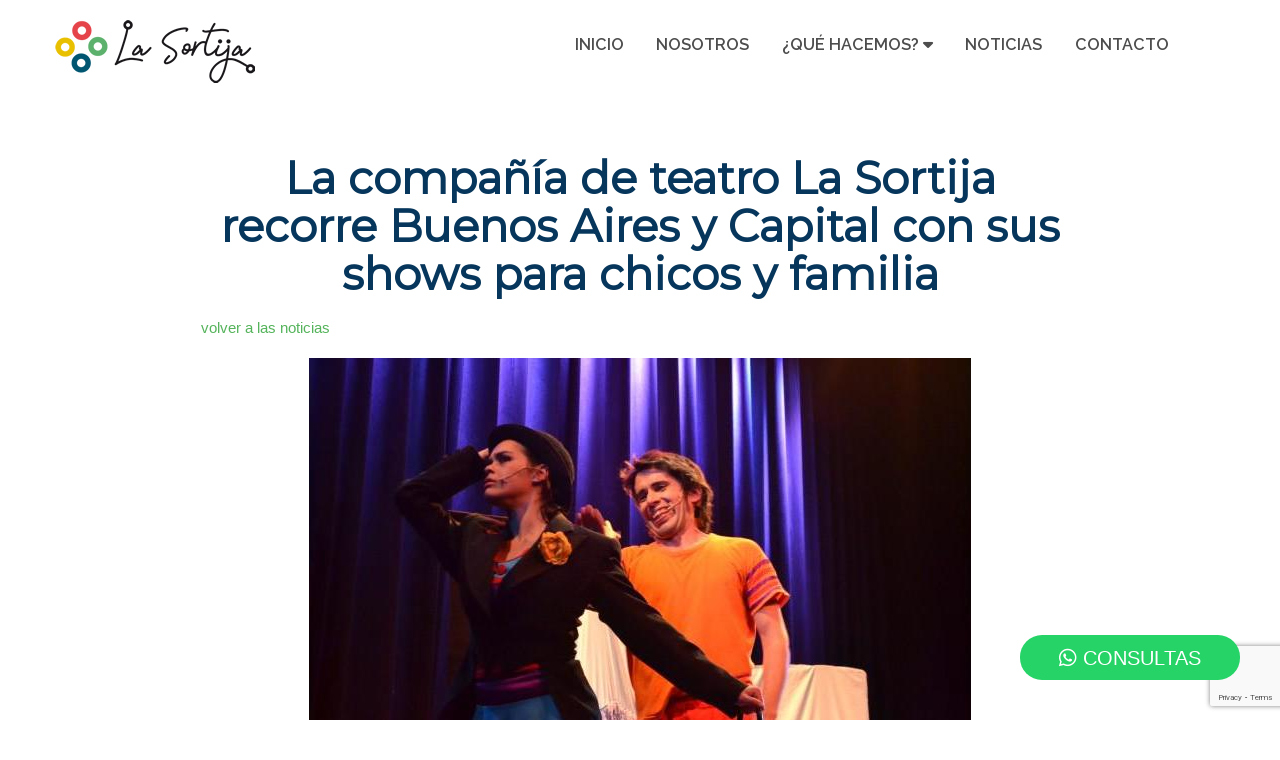

--- FILE ---
content_type: text/html; charset=utf-8
request_url: https://la-sortija.com/noticias/siguen-los-espectaculos-en-capital-federal-y-buenos-aires-la-sortija/395.html
body_size: 16863
content:
<html>
<head>
<meta http-equiv="X-UA-Compatible" content="IE=Edge">
<meta http-equiv="Content-type" content="text/html; charset=utf-8" />
<meta name="viewport" content="width=device-width, initial-scale=1.0" />
<base href="https://la-sortija.com/"><meta name="language" content="es-AR">
<title>Siguen los espectáculos de La Sortija para chicas, chicos</title>
<meta name="description" content="La Sortija sigue realizando espectáculos por todo Capital Federal, Buenos Aires y distintos puntos del País. Espectáculos para niños, niñas y público familiar." >
<meta name="distribution" content="global" />
<meta name="robots" content="index, follow"> 
<link href="css/estilo.css?251008" rel="stylesheet" type="text/css">

<link href="css/fontawesome-free-6.4.2-web/css/all.min.css" rel="stylesheet">
<link rel="preconnect" href="https://fonts.googleapis.com">
<link href="https://fonts.googleapis.com/css?family=Raleway:600&display=swap" rel="stylesheet">
<link href="https://fonts.googleapis.com/css?family=Montserrat&display=swap" rel="stylesheet">
<link href="https://fonts.googleapis.com/css?family=Lato&display=swap" rel="stylesheet">
<link href="https://fonts.googleapis.com/css?family=Julius+Sans+One&display=swap" rel="stylesheet">

<link rel='canonical' href='https://la-sortija.com/noticias/siguen-los-espectaculos-en-capital-federal-y-buenos-aires-la-sortija/395.html'>
<meta property="fb:app_id" content="" />
<meta property="og:type" content="website" />
<meta property="og:site_name" content="la-sortija.com" />
<meta property="og:url" content="https://la-sortija.com/noticias/siguen-los-espectaculos-en-capital-federal-y-buenos-aires-la-sortija/395.html" />
<meta property="og:title" content="Siguen los espectáculos de La Sortija para chicas, chicos" />
<meta property="og:image" content="https://la-sortija.com/images/logo.jpg" />
<meta property="og:description" content="La Sortija sigue realizando espectáculos por todo Capital Federal, Buenos Aires y distintos puntos del País. Espectáculos para niños, niñas y público familiar." />
<meta name="og:image" content="https://la-sortija.com/images/logo.jpg" />

<meta name="twitter:card" content="summary" />
<meta name="twitter:site" content="@" />
<meta name="twitter:title" content="Siguen los espectáculos de La Sortija para chicas, chicos" />
<meta name="twitter:description" content="La Sortija sigue realizando espectáculos por todo Capital Federal, Buenos Aires y distintos puntos del País. Espectáculos para niños, niñas y público familiar." />
<meta name="twitter:image" content="https://la-sortija.com/images/logo.jpg" />

<link rel="stylesheet" href="css/flickity.css?890">

<script src="js/jquery-3.3.1.min.js"></script>
<script src="js/flickity.pkgd.min.js"></script>

  <script type="text/javascript">
 

$(window).on("load",function(){

  $('.main-carousel').flickity({
    // options   
    wrapAround: true,
    autoPlay: 3500, 
    cellAlign: 'left',
    contain: true,
    pageDots: false,
    cellSelector: '.carousel-cell',
    adaptiveHeight: true,
    pauseAutoPlayOnHover: false
  });

  $('.logos-carousel').flickity({   // options   
    wrapAround: true,
    autoPlay: 2000,   
    cellAlign: 'left',
    pauseAutoPlayOnHover: false,
    cellSelector: '.logos-carousel-cell',
    pageDots: false,
    prevNextButtons: false,
    groupCells: 1
  });

  

});



    function goToByScroll(id){

    $('html,body').animate({scrollTop: $("#"+id).offset().top-100},'slow');

    }

  </script>


  <link rel="stylesheet" href="js/jQuery-Validation-Engine-3.0.0/css/validationEngine.jquery.css" type="text/css"/>
<script src="js/jQuery-Validation-Engine-3.0.0/js/languages/jquery.validationEngine-es.js" type="text/javascript" charset="utf-8"></script>
<script src="js/jQuery-Validation-Engine-3.0.0/js/jquery.validationEngine.js" type="text/javascript" charset="utf-8"></script>

      <script type="text/javascript">   
      $(document).ready(function(){         
        $('.form').validationEngine({promptPosition : "topLeft", scroll: false});
        });   
      </script>     
 



<script type="application/ld+json">
  {"@context" : "https://schema.org",
    "@type" : "Organization",
    "name" : "La Sortija",
    "url" : "https://la-sortija.com/",
    "logo" : "https://la-sortija.com/images/logo.jpg",
    "contactPoint": [
      { "@type": "ContactPoint",
        "telephone": "+54-11-4583-1554",
        "contactType": "customer service",
        "areaServed": "AR",
        "availableLanguage": ["Spanish"]
      }],    
    "sameAs" : [ "https://www.facebook.com/lasortijateatro",
    "https://twitter.com/Sortija_Teatro",
    "https://www.instagram.com/lasortijateatro"
    ]
  }
</script>

<script type="text/javascript">
 
  $(window).on("load",function(){
    entro=0; 
    $("#miniNav,#miniNav2").click(function(event){   
    
      $(".header-nav").toggleClass("Menuactivo");
      //goToByScroll('navigation');
   
      event.preventDefault();
    });
    
  }); 
</script>

<script type="text/javascript" charset="utf-8">

 

  $(document).ready(function(){
  
               
   entromb=0;
 
    
    function isTouchDevice(){
        return typeof window.ontouchstart !== 'undefined';
    }

 

        if(isTouchDevice()) {
           
        $(".fcuk a.Quehacemos").click(function(event){  
        if(entromb==0){      
            $(this).parent().find('ul').css({display: "block"});
           
          entromb=1;
        }else{      
            $(this).parent().find('ul').css({display: "none"});      
          entromb=0;
          
         
        }
      
          event.preventDefault();
        });
       
        }else{
      
       $('.fcuk').hover(
       function(e)
       {
       $(this).parent().find('ul').css({display: "block"});
       },
       function(e)
       {
      $(this).parent().find('ul').css({display: "none"});
       }
       );
      
    }
  
    
    
    
    
      
 
}); 

</script>


<link rel="apple-touch-icon" sizes="180x180" href="images/fav/apple-touch-icon.png">
<link rel="icon" type="image/png" sizes="32x32" href="images/fav/favicon-32x32.png">
<link rel="icon" type="image/png" sizes="16x16" href="images/fav/favicon-16x16.png">
 
<!-- Global site tag (gtag.js) - Google Analytics -->
<script async src="https://www.googletagmanager.com/gtag/js?id=UA-178406923-1"></script>
<script>
  window.dataLayer = window.dataLayer || [];
  function gtag(){dataLayer.push(arguments);}
  gtag('js', new Date());

  gtag('config', 'UA-178406923-1');
</script>



 <script src='https://www.google.com/recaptcha/api.js?render=6Le2psEZAAAAABV0Qcna-vj080-P-kRt9oWK_4NV'> 
    </script>
    <script>
    grecaptcha.ready(function() {
    grecaptcha.execute('6Le2psEZAAAAABV0Qcna-vj080-P-kRt9oWK_4NV', {action: 'fcontact'})
    .then(function(token) {
    var recaptchaResponse = document.getElementById('recaptchaResponse');
    recaptchaResponse.value = token;
    });});
    </script>

<script>
function onSubmit(token) {
 

  if($(".form").validationEngine('validate')){   

 
       
     
        $("#loadingF").fadeIn("slow");
      $("#contform").fadeOut("slow");
      $.post("sendform.php",$("#fcontact").serialize(),function(res){

              if(res == 1){
              $("#loadingF").fadeOut("slow");         
              $("#fracaso").fadeOut("slow");  
              $("#exito").delay(500).fadeIn("slow");
              } else {
              $("#loadingF").fadeOut("slow"); 
              $("#fracaso").delay(500).fadeIn("slow");
              $("#contform").delay(500).fadeIn("slow");
              }
      });    
  
  };

}
</script>


<link href="css/news.css?1426" rel="stylesheet" type="text/css"> 

<script type="text/javascript">
 

  $(window).on("load",function(){
 
    $("#cargarmas").click(function(event){  


    
         var row = Number($('#row').val());
         var allcount = Number($('#all').val());
         var rowperpage = 15;
         row = row + rowperpage;

         if(row <= allcount){

         $("#cargarmas").toggleClass("Menuainactivo");
         $(".cargarmas_loading").toggleClass("Menuactivo");


          $('#row').val(row);
            $.ajax({
             url: 'incl/listarnoticias.inc.php',
             type: 'post',
             data: {row:row},
             success: function(response){
              $(".col:last").after(response).show().fadeIn("slow");
            $("#cargarmas").toggleClass("Menuainactivo");
           $(".cargarmas_loading").toggleClass("Menuactivo");
             }
            });
          }else{
            $('#cargarmas').html('<span style="cursor:pointer;" class=" wht pddseis unoytresem">  <i class="fas fa-info-circle"></i> Ya se cargaron todas las noticias </span> ');
            
          
         }
        
      //event.preventDefault();
    });
    
  }); 


</script>

</head>
<body>
  <a href="https://wa.me/5491121683396" class="whatsapp wht" target="_blank"> 
    <i class="fab fa-whatsapp whatsapp-icon"></i> CONSULTAS</a>
 
 
<div class="main-carousel_fix" id="top" >
  <div class="static-header" >
<header>
  <a href="javascript:return(0)" class="mini-nav left" id="miniNav"><i class="fas fa-bars"></i></a>
  <div id="contlogo">
    <a href="."  class=""><img src="images/logo-2020-200x63.png" alt="La Sortija logo" border="0" class=" OnlyPc" ></a><img src="images/logo-2020.png" alt="La Sortija logo" border="0" class=" OnlyMobl OnlyTblt" ></a>
    

  </div>
<nav class="header-nav">    
  <ul id=""> 
     <a href="javascript:return(0)" class="verdebold right unoytresem OnlyMobl" id="miniNav2"><i class="fas fa-times"></i> cerrar</a>
    <li class="menu_inicio_btn"><a href="." title="Inicio">INICIO </a></li>        
    <li class=""><a href="nosotros.php" title="Nosotros"> NOSOTROS</a></li>                   
    <li class="fcuk" style="min-width: 150px;" ><a class="Quehacemos">¿QUÉ HACEMOS? <i class="fas fa-caret-down" ></i></a>     
      <ul class="rnd5" >
         
      <li><a href="espectaculos/el-profesor-recicla.php">¡EL PROFESOR RECICLA!</a></li>
      <li><a href="espectaculos/eco-walsh.php">ECO WALSH</a></li>
      <li><a href="espectaculos/rebelion-en-el-bano.php">REBELIÓN EN EL BAÑO</a></li>
      <li><a href="espectaculos/campeonas.php">CAMPEONAS</a></li>
       <li><a href="actividades-de-vinculacion.php">ACTIVIDADES DE VINCULACIÓN</a></li>
      <li><a href="proyectos-a-medida.php">PROYECTOS A MEDIDA</a></li>     

              </ul>
    </li>        
    <li class=""><a href="noticias.php" title="NOTICIAS">NOTICIAS</a></li> 
    <li class=""><a href="javascript:()" onclick="goToByScroll('contactoform');
    $('.header-nav').toggleClass('Menuactivo')" title="CONTACTO">CONTACTO</a></li>
   
  </ul>
</nav>

</header>  
</div>

 
 <div class="carousel-cell_fix">
    
     
      
     <!-- <div class="feature__fallback-bg slider6_animacion-bg"></div>
     -->        

       
  </div>

         
  </div> 
</div>


      
 

    <article > 
  <section >
    <div class="strctr_div_trescuartos ">
   
       
        <h1  class="">La compañía de teatro La Sortija recorre Buenos Aires y Capital con sus shows para chicos y familia</h1> 
        <div align="left"><a href="noticias.php" class="vrdvivo" >volver a las noticias</a> </div>
        <div align="center"><img  src="images/categoria/7--128.jpg" style=" padding:1.5em 0px; max-width:100% " border="0"></div>

       <div class=" parrafo">
        <p><div class="left tit"><br><div><strong>La Sortija </strong>realizó una función de su espectáculo <a href="https://la-sortija.com/espectaculos/pirulos-en-busca-de-la-luna.php"><strong>“En busca de la luna”</strong></a> en el hermosa espacio de eventos Quattro Estaciones. Niñas, niños y familias disfrutaron de esta obra llena de humor y ternura. Una historia original deLa Sortijaque contiene canciones de la genial María Elena Walsh.</div><br><div><br><br></div><br><div>La Sortija en el año visita escuelas de Capital Federal y Buenos Aires acercando a chicas y chicos sus espectáculos de música, teatro y títeres.</div><br><div><br><br></div><br><div>En este enlace encontrarán el formulario de contacto directo para que La Sortija visite tu Institución Educativa:</div><br><div></div><br><div><a href="https://la-sortija.com/funciones-en-escuelas.php">https://la-sortija.com/funciones-en-escuelas.php</a></div><br><div><br><br></div><br><div>Las próximas fechas importantes en el calendario escolar son: Día de la niña y el niño 2019, Día del Maestro yla Maestra2019, Día dela Primavera2019, Día dela Familia2019, Día de las abuelas y los abuelos, Fiestas de Egresaditos 2019, Eventos especiales de escuelas… y mucho más!</div><br><div></div><br><div><strong>Pablo Varela</strong></div><br><div>011 15 2168 3396</div><br><div> lasortijateatro@gmail.com</div><br><div></div><br><div></div><br></div><br><div></div></p>        </div>



        </div>
  </section>    
</article>
   

 
<div class="clear "></div>

   <div class="clear" id="contactoform"></div>
<article class="contactoHm">
<section class="rnd15 pad_dosem_topbot ">
  
<div class="strctr_div_veinte left strctr_div_sesento_div__pddcico" >
 <h5>CONSULTAS</h5>   
<div>
 
<h6><i class="far fa-envelope" style="padding-right: 2px"></i> info@la-sortija.com </h6> <br><br> 
<h6><i class="fas fa-phone"  style="padding-right: 2px"></i>  (+54) 9 11 2168.3396</h6>
<h6 style="padding-left: 28px">  (+54) 9 11 5877.3102</h6>   
 
<img src="images/logo-2020.png" alt="La Sortija logo" border="0" class="fullw allwht">
</div >
</div >

<div class="strctr_div_trescuartos_div left f_contacto wht" > 
  
        <form action="sendform.php" method="post" class="form" id="fcontact">    
        <input type="hidden" name="action" value="envioconsulta">
        <input type="hidden" name="user" value="">
        <div id="exito" class="rnd15 strctr_div_trescuartos" style="
    width: max-content;
" >
          <span style="font-size: 38px;  ">  <i class="fas fa-check-circle"></i> </span> <br /> Su consulta se ha enviado con éxito
        </div>
        <div id="fracaso" class="rnd15 strctr_div_trescuartos" style="
    width: max-content;
" >
         <span style="font-size: 38px;  ">  <i class="fas fa-exclamation-circle"></i> </span> <br /> 
           Se ha producido un error al validar los datos.  <br /> 
           Verifique los campos y recordar hacer click en No soy un robot
        </div>
    <div id="loadingF" class="rnd15 strctr_div_trescuartos" style="
    width: max-content;
" >
         <img src="images/Preloader_11.gif" alt="Enviando..." border="0" style="padding-top: 0">
        </div>  
        <div id="contform">                    
 
            <div class="strctr_div_mitad left ">            
              <input type="text" id="Nombre" name="Nombre" class="validate[required,maxSize[300]] text-input" value="" placeholder="NOMBRE">       
            </div>
         
 
            <div class="strctr_div_mitad pdduno left "> 
           
              <input type="text" id="Telefono1" name="Telefono1" class="validate[required,maxSize[50]] text-input" value="" placeholder="TELÉFONO">        
            </div>
          <div class="clear"></div>
            <div class="  ">              
                 
                <input type="text" id="Email" name="Email" class="validate[required,custom[email]] text-input" value="" placeholder="CORREO ELECTRÓNICO">          
            </div>
             
              
           
              <div class="clear"></div>
               
              <textarea name="descripcion" class="validate[required] text-area" placeholder="Escriba su consulta" style="width: 100%"></textarea>
<div class="right subm" style="width: 304px"> 
<button class="submit btnboxed rhino g-recaptcha rnd5" 
                    data-sitekey="6Le2psEZAAAAABV0Qcna-vj080-P-kRt9oWK_4NV" 
                    data-callback='onSubmit' 
                    data-action='submit' />ENVIAR</button>

                    <input type="hidden" name="recaptcha_response" id="recaptchaResponse">

               
                
               
                </div>
    </div> 
 
 
      
   <div class="clear"></div> 

      </form>
     
  
 </div>

      <div class="clear"></div>
</section>
</article> 

 
  <div style=" " class="centrado pddunoo">
 <span style="cursor:pointer;" class="centrado pddcinco unoymedioem" onclick="goToByScroll('top')">  <i class="fas fa-chevron-circle-up"></i> Ir arriba </span> 
 


<footer>     
 
<div class="left">&copy; 2013 - 2026  La-sortija.com | <a href="sitemap.xml" class="zl" target="_blank">sitemap.xml</a> </div> 

<div class="right zl"  style=" ">Desarrollo web: <a href="https://eterdesign.com" class="zl" target="_blank">EterDesign.com</a></div>
 
</footer>

  </div>
</body>
</html>



--- FILE ---
content_type: text/html; charset=utf-8
request_url: https://www.google.com/recaptcha/api2/anchor?ar=1&k=6Le2psEZAAAAABV0Qcna-vj080-P-kRt9oWK_4NV&co=aHR0cHM6Ly9sYS1zb3J0aWphLmNvbTo0NDM.&hl=en&v=N67nZn4AqZkNcbeMu4prBgzg&size=invisible&anchor-ms=20000&execute-ms=30000&cb=lsqkpjt8cjru
body_size: 48740
content:
<!DOCTYPE HTML><html dir="ltr" lang="en"><head><meta http-equiv="Content-Type" content="text/html; charset=UTF-8">
<meta http-equiv="X-UA-Compatible" content="IE=edge">
<title>reCAPTCHA</title>
<style type="text/css">
/* cyrillic-ext */
@font-face {
  font-family: 'Roboto';
  font-style: normal;
  font-weight: 400;
  font-stretch: 100%;
  src: url(//fonts.gstatic.com/s/roboto/v48/KFO7CnqEu92Fr1ME7kSn66aGLdTylUAMa3GUBHMdazTgWw.woff2) format('woff2');
  unicode-range: U+0460-052F, U+1C80-1C8A, U+20B4, U+2DE0-2DFF, U+A640-A69F, U+FE2E-FE2F;
}
/* cyrillic */
@font-face {
  font-family: 'Roboto';
  font-style: normal;
  font-weight: 400;
  font-stretch: 100%;
  src: url(//fonts.gstatic.com/s/roboto/v48/KFO7CnqEu92Fr1ME7kSn66aGLdTylUAMa3iUBHMdazTgWw.woff2) format('woff2');
  unicode-range: U+0301, U+0400-045F, U+0490-0491, U+04B0-04B1, U+2116;
}
/* greek-ext */
@font-face {
  font-family: 'Roboto';
  font-style: normal;
  font-weight: 400;
  font-stretch: 100%;
  src: url(//fonts.gstatic.com/s/roboto/v48/KFO7CnqEu92Fr1ME7kSn66aGLdTylUAMa3CUBHMdazTgWw.woff2) format('woff2');
  unicode-range: U+1F00-1FFF;
}
/* greek */
@font-face {
  font-family: 'Roboto';
  font-style: normal;
  font-weight: 400;
  font-stretch: 100%;
  src: url(//fonts.gstatic.com/s/roboto/v48/KFO7CnqEu92Fr1ME7kSn66aGLdTylUAMa3-UBHMdazTgWw.woff2) format('woff2');
  unicode-range: U+0370-0377, U+037A-037F, U+0384-038A, U+038C, U+038E-03A1, U+03A3-03FF;
}
/* math */
@font-face {
  font-family: 'Roboto';
  font-style: normal;
  font-weight: 400;
  font-stretch: 100%;
  src: url(//fonts.gstatic.com/s/roboto/v48/KFO7CnqEu92Fr1ME7kSn66aGLdTylUAMawCUBHMdazTgWw.woff2) format('woff2');
  unicode-range: U+0302-0303, U+0305, U+0307-0308, U+0310, U+0312, U+0315, U+031A, U+0326-0327, U+032C, U+032F-0330, U+0332-0333, U+0338, U+033A, U+0346, U+034D, U+0391-03A1, U+03A3-03A9, U+03B1-03C9, U+03D1, U+03D5-03D6, U+03F0-03F1, U+03F4-03F5, U+2016-2017, U+2034-2038, U+203C, U+2040, U+2043, U+2047, U+2050, U+2057, U+205F, U+2070-2071, U+2074-208E, U+2090-209C, U+20D0-20DC, U+20E1, U+20E5-20EF, U+2100-2112, U+2114-2115, U+2117-2121, U+2123-214F, U+2190, U+2192, U+2194-21AE, U+21B0-21E5, U+21F1-21F2, U+21F4-2211, U+2213-2214, U+2216-22FF, U+2308-230B, U+2310, U+2319, U+231C-2321, U+2336-237A, U+237C, U+2395, U+239B-23B7, U+23D0, U+23DC-23E1, U+2474-2475, U+25AF, U+25B3, U+25B7, U+25BD, U+25C1, U+25CA, U+25CC, U+25FB, U+266D-266F, U+27C0-27FF, U+2900-2AFF, U+2B0E-2B11, U+2B30-2B4C, U+2BFE, U+3030, U+FF5B, U+FF5D, U+1D400-1D7FF, U+1EE00-1EEFF;
}
/* symbols */
@font-face {
  font-family: 'Roboto';
  font-style: normal;
  font-weight: 400;
  font-stretch: 100%;
  src: url(//fonts.gstatic.com/s/roboto/v48/KFO7CnqEu92Fr1ME7kSn66aGLdTylUAMaxKUBHMdazTgWw.woff2) format('woff2');
  unicode-range: U+0001-000C, U+000E-001F, U+007F-009F, U+20DD-20E0, U+20E2-20E4, U+2150-218F, U+2190, U+2192, U+2194-2199, U+21AF, U+21E6-21F0, U+21F3, U+2218-2219, U+2299, U+22C4-22C6, U+2300-243F, U+2440-244A, U+2460-24FF, U+25A0-27BF, U+2800-28FF, U+2921-2922, U+2981, U+29BF, U+29EB, U+2B00-2BFF, U+4DC0-4DFF, U+FFF9-FFFB, U+10140-1018E, U+10190-1019C, U+101A0, U+101D0-101FD, U+102E0-102FB, U+10E60-10E7E, U+1D2C0-1D2D3, U+1D2E0-1D37F, U+1F000-1F0FF, U+1F100-1F1AD, U+1F1E6-1F1FF, U+1F30D-1F30F, U+1F315, U+1F31C, U+1F31E, U+1F320-1F32C, U+1F336, U+1F378, U+1F37D, U+1F382, U+1F393-1F39F, U+1F3A7-1F3A8, U+1F3AC-1F3AF, U+1F3C2, U+1F3C4-1F3C6, U+1F3CA-1F3CE, U+1F3D4-1F3E0, U+1F3ED, U+1F3F1-1F3F3, U+1F3F5-1F3F7, U+1F408, U+1F415, U+1F41F, U+1F426, U+1F43F, U+1F441-1F442, U+1F444, U+1F446-1F449, U+1F44C-1F44E, U+1F453, U+1F46A, U+1F47D, U+1F4A3, U+1F4B0, U+1F4B3, U+1F4B9, U+1F4BB, U+1F4BF, U+1F4C8-1F4CB, U+1F4D6, U+1F4DA, U+1F4DF, U+1F4E3-1F4E6, U+1F4EA-1F4ED, U+1F4F7, U+1F4F9-1F4FB, U+1F4FD-1F4FE, U+1F503, U+1F507-1F50B, U+1F50D, U+1F512-1F513, U+1F53E-1F54A, U+1F54F-1F5FA, U+1F610, U+1F650-1F67F, U+1F687, U+1F68D, U+1F691, U+1F694, U+1F698, U+1F6AD, U+1F6B2, U+1F6B9-1F6BA, U+1F6BC, U+1F6C6-1F6CF, U+1F6D3-1F6D7, U+1F6E0-1F6EA, U+1F6F0-1F6F3, U+1F6F7-1F6FC, U+1F700-1F7FF, U+1F800-1F80B, U+1F810-1F847, U+1F850-1F859, U+1F860-1F887, U+1F890-1F8AD, U+1F8B0-1F8BB, U+1F8C0-1F8C1, U+1F900-1F90B, U+1F93B, U+1F946, U+1F984, U+1F996, U+1F9E9, U+1FA00-1FA6F, U+1FA70-1FA7C, U+1FA80-1FA89, U+1FA8F-1FAC6, U+1FACE-1FADC, U+1FADF-1FAE9, U+1FAF0-1FAF8, U+1FB00-1FBFF;
}
/* vietnamese */
@font-face {
  font-family: 'Roboto';
  font-style: normal;
  font-weight: 400;
  font-stretch: 100%;
  src: url(//fonts.gstatic.com/s/roboto/v48/KFO7CnqEu92Fr1ME7kSn66aGLdTylUAMa3OUBHMdazTgWw.woff2) format('woff2');
  unicode-range: U+0102-0103, U+0110-0111, U+0128-0129, U+0168-0169, U+01A0-01A1, U+01AF-01B0, U+0300-0301, U+0303-0304, U+0308-0309, U+0323, U+0329, U+1EA0-1EF9, U+20AB;
}
/* latin-ext */
@font-face {
  font-family: 'Roboto';
  font-style: normal;
  font-weight: 400;
  font-stretch: 100%;
  src: url(//fonts.gstatic.com/s/roboto/v48/KFO7CnqEu92Fr1ME7kSn66aGLdTylUAMa3KUBHMdazTgWw.woff2) format('woff2');
  unicode-range: U+0100-02BA, U+02BD-02C5, U+02C7-02CC, U+02CE-02D7, U+02DD-02FF, U+0304, U+0308, U+0329, U+1D00-1DBF, U+1E00-1E9F, U+1EF2-1EFF, U+2020, U+20A0-20AB, U+20AD-20C0, U+2113, U+2C60-2C7F, U+A720-A7FF;
}
/* latin */
@font-face {
  font-family: 'Roboto';
  font-style: normal;
  font-weight: 400;
  font-stretch: 100%;
  src: url(//fonts.gstatic.com/s/roboto/v48/KFO7CnqEu92Fr1ME7kSn66aGLdTylUAMa3yUBHMdazQ.woff2) format('woff2');
  unicode-range: U+0000-00FF, U+0131, U+0152-0153, U+02BB-02BC, U+02C6, U+02DA, U+02DC, U+0304, U+0308, U+0329, U+2000-206F, U+20AC, U+2122, U+2191, U+2193, U+2212, U+2215, U+FEFF, U+FFFD;
}
/* cyrillic-ext */
@font-face {
  font-family: 'Roboto';
  font-style: normal;
  font-weight: 500;
  font-stretch: 100%;
  src: url(//fonts.gstatic.com/s/roboto/v48/KFO7CnqEu92Fr1ME7kSn66aGLdTylUAMa3GUBHMdazTgWw.woff2) format('woff2');
  unicode-range: U+0460-052F, U+1C80-1C8A, U+20B4, U+2DE0-2DFF, U+A640-A69F, U+FE2E-FE2F;
}
/* cyrillic */
@font-face {
  font-family: 'Roboto';
  font-style: normal;
  font-weight: 500;
  font-stretch: 100%;
  src: url(//fonts.gstatic.com/s/roboto/v48/KFO7CnqEu92Fr1ME7kSn66aGLdTylUAMa3iUBHMdazTgWw.woff2) format('woff2');
  unicode-range: U+0301, U+0400-045F, U+0490-0491, U+04B0-04B1, U+2116;
}
/* greek-ext */
@font-face {
  font-family: 'Roboto';
  font-style: normal;
  font-weight: 500;
  font-stretch: 100%;
  src: url(//fonts.gstatic.com/s/roboto/v48/KFO7CnqEu92Fr1ME7kSn66aGLdTylUAMa3CUBHMdazTgWw.woff2) format('woff2');
  unicode-range: U+1F00-1FFF;
}
/* greek */
@font-face {
  font-family: 'Roboto';
  font-style: normal;
  font-weight: 500;
  font-stretch: 100%;
  src: url(//fonts.gstatic.com/s/roboto/v48/KFO7CnqEu92Fr1ME7kSn66aGLdTylUAMa3-UBHMdazTgWw.woff2) format('woff2');
  unicode-range: U+0370-0377, U+037A-037F, U+0384-038A, U+038C, U+038E-03A1, U+03A3-03FF;
}
/* math */
@font-face {
  font-family: 'Roboto';
  font-style: normal;
  font-weight: 500;
  font-stretch: 100%;
  src: url(//fonts.gstatic.com/s/roboto/v48/KFO7CnqEu92Fr1ME7kSn66aGLdTylUAMawCUBHMdazTgWw.woff2) format('woff2');
  unicode-range: U+0302-0303, U+0305, U+0307-0308, U+0310, U+0312, U+0315, U+031A, U+0326-0327, U+032C, U+032F-0330, U+0332-0333, U+0338, U+033A, U+0346, U+034D, U+0391-03A1, U+03A3-03A9, U+03B1-03C9, U+03D1, U+03D5-03D6, U+03F0-03F1, U+03F4-03F5, U+2016-2017, U+2034-2038, U+203C, U+2040, U+2043, U+2047, U+2050, U+2057, U+205F, U+2070-2071, U+2074-208E, U+2090-209C, U+20D0-20DC, U+20E1, U+20E5-20EF, U+2100-2112, U+2114-2115, U+2117-2121, U+2123-214F, U+2190, U+2192, U+2194-21AE, U+21B0-21E5, U+21F1-21F2, U+21F4-2211, U+2213-2214, U+2216-22FF, U+2308-230B, U+2310, U+2319, U+231C-2321, U+2336-237A, U+237C, U+2395, U+239B-23B7, U+23D0, U+23DC-23E1, U+2474-2475, U+25AF, U+25B3, U+25B7, U+25BD, U+25C1, U+25CA, U+25CC, U+25FB, U+266D-266F, U+27C0-27FF, U+2900-2AFF, U+2B0E-2B11, U+2B30-2B4C, U+2BFE, U+3030, U+FF5B, U+FF5D, U+1D400-1D7FF, U+1EE00-1EEFF;
}
/* symbols */
@font-face {
  font-family: 'Roboto';
  font-style: normal;
  font-weight: 500;
  font-stretch: 100%;
  src: url(//fonts.gstatic.com/s/roboto/v48/KFO7CnqEu92Fr1ME7kSn66aGLdTylUAMaxKUBHMdazTgWw.woff2) format('woff2');
  unicode-range: U+0001-000C, U+000E-001F, U+007F-009F, U+20DD-20E0, U+20E2-20E4, U+2150-218F, U+2190, U+2192, U+2194-2199, U+21AF, U+21E6-21F0, U+21F3, U+2218-2219, U+2299, U+22C4-22C6, U+2300-243F, U+2440-244A, U+2460-24FF, U+25A0-27BF, U+2800-28FF, U+2921-2922, U+2981, U+29BF, U+29EB, U+2B00-2BFF, U+4DC0-4DFF, U+FFF9-FFFB, U+10140-1018E, U+10190-1019C, U+101A0, U+101D0-101FD, U+102E0-102FB, U+10E60-10E7E, U+1D2C0-1D2D3, U+1D2E0-1D37F, U+1F000-1F0FF, U+1F100-1F1AD, U+1F1E6-1F1FF, U+1F30D-1F30F, U+1F315, U+1F31C, U+1F31E, U+1F320-1F32C, U+1F336, U+1F378, U+1F37D, U+1F382, U+1F393-1F39F, U+1F3A7-1F3A8, U+1F3AC-1F3AF, U+1F3C2, U+1F3C4-1F3C6, U+1F3CA-1F3CE, U+1F3D4-1F3E0, U+1F3ED, U+1F3F1-1F3F3, U+1F3F5-1F3F7, U+1F408, U+1F415, U+1F41F, U+1F426, U+1F43F, U+1F441-1F442, U+1F444, U+1F446-1F449, U+1F44C-1F44E, U+1F453, U+1F46A, U+1F47D, U+1F4A3, U+1F4B0, U+1F4B3, U+1F4B9, U+1F4BB, U+1F4BF, U+1F4C8-1F4CB, U+1F4D6, U+1F4DA, U+1F4DF, U+1F4E3-1F4E6, U+1F4EA-1F4ED, U+1F4F7, U+1F4F9-1F4FB, U+1F4FD-1F4FE, U+1F503, U+1F507-1F50B, U+1F50D, U+1F512-1F513, U+1F53E-1F54A, U+1F54F-1F5FA, U+1F610, U+1F650-1F67F, U+1F687, U+1F68D, U+1F691, U+1F694, U+1F698, U+1F6AD, U+1F6B2, U+1F6B9-1F6BA, U+1F6BC, U+1F6C6-1F6CF, U+1F6D3-1F6D7, U+1F6E0-1F6EA, U+1F6F0-1F6F3, U+1F6F7-1F6FC, U+1F700-1F7FF, U+1F800-1F80B, U+1F810-1F847, U+1F850-1F859, U+1F860-1F887, U+1F890-1F8AD, U+1F8B0-1F8BB, U+1F8C0-1F8C1, U+1F900-1F90B, U+1F93B, U+1F946, U+1F984, U+1F996, U+1F9E9, U+1FA00-1FA6F, U+1FA70-1FA7C, U+1FA80-1FA89, U+1FA8F-1FAC6, U+1FACE-1FADC, U+1FADF-1FAE9, U+1FAF0-1FAF8, U+1FB00-1FBFF;
}
/* vietnamese */
@font-face {
  font-family: 'Roboto';
  font-style: normal;
  font-weight: 500;
  font-stretch: 100%;
  src: url(//fonts.gstatic.com/s/roboto/v48/KFO7CnqEu92Fr1ME7kSn66aGLdTylUAMa3OUBHMdazTgWw.woff2) format('woff2');
  unicode-range: U+0102-0103, U+0110-0111, U+0128-0129, U+0168-0169, U+01A0-01A1, U+01AF-01B0, U+0300-0301, U+0303-0304, U+0308-0309, U+0323, U+0329, U+1EA0-1EF9, U+20AB;
}
/* latin-ext */
@font-face {
  font-family: 'Roboto';
  font-style: normal;
  font-weight: 500;
  font-stretch: 100%;
  src: url(//fonts.gstatic.com/s/roboto/v48/KFO7CnqEu92Fr1ME7kSn66aGLdTylUAMa3KUBHMdazTgWw.woff2) format('woff2');
  unicode-range: U+0100-02BA, U+02BD-02C5, U+02C7-02CC, U+02CE-02D7, U+02DD-02FF, U+0304, U+0308, U+0329, U+1D00-1DBF, U+1E00-1E9F, U+1EF2-1EFF, U+2020, U+20A0-20AB, U+20AD-20C0, U+2113, U+2C60-2C7F, U+A720-A7FF;
}
/* latin */
@font-face {
  font-family: 'Roboto';
  font-style: normal;
  font-weight: 500;
  font-stretch: 100%;
  src: url(//fonts.gstatic.com/s/roboto/v48/KFO7CnqEu92Fr1ME7kSn66aGLdTylUAMa3yUBHMdazQ.woff2) format('woff2');
  unicode-range: U+0000-00FF, U+0131, U+0152-0153, U+02BB-02BC, U+02C6, U+02DA, U+02DC, U+0304, U+0308, U+0329, U+2000-206F, U+20AC, U+2122, U+2191, U+2193, U+2212, U+2215, U+FEFF, U+FFFD;
}
/* cyrillic-ext */
@font-face {
  font-family: 'Roboto';
  font-style: normal;
  font-weight: 900;
  font-stretch: 100%;
  src: url(//fonts.gstatic.com/s/roboto/v48/KFO7CnqEu92Fr1ME7kSn66aGLdTylUAMa3GUBHMdazTgWw.woff2) format('woff2');
  unicode-range: U+0460-052F, U+1C80-1C8A, U+20B4, U+2DE0-2DFF, U+A640-A69F, U+FE2E-FE2F;
}
/* cyrillic */
@font-face {
  font-family: 'Roboto';
  font-style: normal;
  font-weight: 900;
  font-stretch: 100%;
  src: url(//fonts.gstatic.com/s/roboto/v48/KFO7CnqEu92Fr1ME7kSn66aGLdTylUAMa3iUBHMdazTgWw.woff2) format('woff2');
  unicode-range: U+0301, U+0400-045F, U+0490-0491, U+04B0-04B1, U+2116;
}
/* greek-ext */
@font-face {
  font-family: 'Roboto';
  font-style: normal;
  font-weight: 900;
  font-stretch: 100%;
  src: url(//fonts.gstatic.com/s/roboto/v48/KFO7CnqEu92Fr1ME7kSn66aGLdTylUAMa3CUBHMdazTgWw.woff2) format('woff2');
  unicode-range: U+1F00-1FFF;
}
/* greek */
@font-face {
  font-family: 'Roboto';
  font-style: normal;
  font-weight: 900;
  font-stretch: 100%;
  src: url(//fonts.gstatic.com/s/roboto/v48/KFO7CnqEu92Fr1ME7kSn66aGLdTylUAMa3-UBHMdazTgWw.woff2) format('woff2');
  unicode-range: U+0370-0377, U+037A-037F, U+0384-038A, U+038C, U+038E-03A1, U+03A3-03FF;
}
/* math */
@font-face {
  font-family: 'Roboto';
  font-style: normal;
  font-weight: 900;
  font-stretch: 100%;
  src: url(//fonts.gstatic.com/s/roboto/v48/KFO7CnqEu92Fr1ME7kSn66aGLdTylUAMawCUBHMdazTgWw.woff2) format('woff2');
  unicode-range: U+0302-0303, U+0305, U+0307-0308, U+0310, U+0312, U+0315, U+031A, U+0326-0327, U+032C, U+032F-0330, U+0332-0333, U+0338, U+033A, U+0346, U+034D, U+0391-03A1, U+03A3-03A9, U+03B1-03C9, U+03D1, U+03D5-03D6, U+03F0-03F1, U+03F4-03F5, U+2016-2017, U+2034-2038, U+203C, U+2040, U+2043, U+2047, U+2050, U+2057, U+205F, U+2070-2071, U+2074-208E, U+2090-209C, U+20D0-20DC, U+20E1, U+20E5-20EF, U+2100-2112, U+2114-2115, U+2117-2121, U+2123-214F, U+2190, U+2192, U+2194-21AE, U+21B0-21E5, U+21F1-21F2, U+21F4-2211, U+2213-2214, U+2216-22FF, U+2308-230B, U+2310, U+2319, U+231C-2321, U+2336-237A, U+237C, U+2395, U+239B-23B7, U+23D0, U+23DC-23E1, U+2474-2475, U+25AF, U+25B3, U+25B7, U+25BD, U+25C1, U+25CA, U+25CC, U+25FB, U+266D-266F, U+27C0-27FF, U+2900-2AFF, U+2B0E-2B11, U+2B30-2B4C, U+2BFE, U+3030, U+FF5B, U+FF5D, U+1D400-1D7FF, U+1EE00-1EEFF;
}
/* symbols */
@font-face {
  font-family: 'Roboto';
  font-style: normal;
  font-weight: 900;
  font-stretch: 100%;
  src: url(//fonts.gstatic.com/s/roboto/v48/KFO7CnqEu92Fr1ME7kSn66aGLdTylUAMaxKUBHMdazTgWw.woff2) format('woff2');
  unicode-range: U+0001-000C, U+000E-001F, U+007F-009F, U+20DD-20E0, U+20E2-20E4, U+2150-218F, U+2190, U+2192, U+2194-2199, U+21AF, U+21E6-21F0, U+21F3, U+2218-2219, U+2299, U+22C4-22C6, U+2300-243F, U+2440-244A, U+2460-24FF, U+25A0-27BF, U+2800-28FF, U+2921-2922, U+2981, U+29BF, U+29EB, U+2B00-2BFF, U+4DC0-4DFF, U+FFF9-FFFB, U+10140-1018E, U+10190-1019C, U+101A0, U+101D0-101FD, U+102E0-102FB, U+10E60-10E7E, U+1D2C0-1D2D3, U+1D2E0-1D37F, U+1F000-1F0FF, U+1F100-1F1AD, U+1F1E6-1F1FF, U+1F30D-1F30F, U+1F315, U+1F31C, U+1F31E, U+1F320-1F32C, U+1F336, U+1F378, U+1F37D, U+1F382, U+1F393-1F39F, U+1F3A7-1F3A8, U+1F3AC-1F3AF, U+1F3C2, U+1F3C4-1F3C6, U+1F3CA-1F3CE, U+1F3D4-1F3E0, U+1F3ED, U+1F3F1-1F3F3, U+1F3F5-1F3F7, U+1F408, U+1F415, U+1F41F, U+1F426, U+1F43F, U+1F441-1F442, U+1F444, U+1F446-1F449, U+1F44C-1F44E, U+1F453, U+1F46A, U+1F47D, U+1F4A3, U+1F4B0, U+1F4B3, U+1F4B9, U+1F4BB, U+1F4BF, U+1F4C8-1F4CB, U+1F4D6, U+1F4DA, U+1F4DF, U+1F4E3-1F4E6, U+1F4EA-1F4ED, U+1F4F7, U+1F4F9-1F4FB, U+1F4FD-1F4FE, U+1F503, U+1F507-1F50B, U+1F50D, U+1F512-1F513, U+1F53E-1F54A, U+1F54F-1F5FA, U+1F610, U+1F650-1F67F, U+1F687, U+1F68D, U+1F691, U+1F694, U+1F698, U+1F6AD, U+1F6B2, U+1F6B9-1F6BA, U+1F6BC, U+1F6C6-1F6CF, U+1F6D3-1F6D7, U+1F6E0-1F6EA, U+1F6F0-1F6F3, U+1F6F7-1F6FC, U+1F700-1F7FF, U+1F800-1F80B, U+1F810-1F847, U+1F850-1F859, U+1F860-1F887, U+1F890-1F8AD, U+1F8B0-1F8BB, U+1F8C0-1F8C1, U+1F900-1F90B, U+1F93B, U+1F946, U+1F984, U+1F996, U+1F9E9, U+1FA00-1FA6F, U+1FA70-1FA7C, U+1FA80-1FA89, U+1FA8F-1FAC6, U+1FACE-1FADC, U+1FADF-1FAE9, U+1FAF0-1FAF8, U+1FB00-1FBFF;
}
/* vietnamese */
@font-face {
  font-family: 'Roboto';
  font-style: normal;
  font-weight: 900;
  font-stretch: 100%;
  src: url(//fonts.gstatic.com/s/roboto/v48/KFO7CnqEu92Fr1ME7kSn66aGLdTylUAMa3OUBHMdazTgWw.woff2) format('woff2');
  unicode-range: U+0102-0103, U+0110-0111, U+0128-0129, U+0168-0169, U+01A0-01A1, U+01AF-01B0, U+0300-0301, U+0303-0304, U+0308-0309, U+0323, U+0329, U+1EA0-1EF9, U+20AB;
}
/* latin-ext */
@font-face {
  font-family: 'Roboto';
  font-style: normal;
  font-weight: 900;
  font-stretch: 100%;
  src: url(//fonts.gstatic.com/s/roboto/v48/KFO7CnqEu92Fr1ME7kSn66aGLdTylUAMa3KUBHMdazTgWw.woff2) format('woff2');
  unicode-range: U+0100-02BA, U+02BD-02C5, U+02C7-02CC, U+02CE-02D7, U+02DD-02FF, U+0304, U+0308, U+0329, U+1D00-1DBF, U+1E00-1E9F, U+1EF2-1EFF, U+2020, U+20A0-20AB, U+20AD-20C0, U+2113, U+2C60-2C7F, U+A720-A7FF;
}
/* latin */
@font-face {
  font-family: 'Roboto';
  font-style: normal;
  font-weight: 900;
  font-stretch: 100%;
  src: url(//fonts.gstatic.com/s/roboto/v48/KFO7CnqEu92Fr1ME7kSn66aGLdTylUAMa3yUBHMdazQ.woff2) format('woff2');
  unicode-range: U+0000-00FF, U+0131, U+0152-0153, U+02BB-02BC, U+02C6, U+02DA, U+02DC, U+0304, U+0308, U+0329, U+2000-206F, U+20AC, U+2122, U+2191, U+2193, U+2212, U+2215, U+FEFF, U+FFFD;
}

</style>
<link rel="stylesheet" type="text/css" href="https://www.gstatic.com/recaptcha/releases/N67nZn4AqZkNcbeMu4prBgzg/styles__ltr.css">
<script nonce="MLXRrSrofvxZa0EVltZ7Nw" type="text/javascript">window['__recaptcha_api'] = 'https://www.google.com/recaptcha/api2/';</script>
<script type="text/javascript" src="https://www.gstatic.com/recaptcha/releases/N67nZn4AqZkNcbeMu4prBgzg/recaptcha__en.js" nonce="MLXRrSrofvxZa0EVltZ7Nw">
      
    </script></head>
<body><div id="rc-anchor-alert" class="rc-anchor-alert"></div>
<input type="hidden" id="recaptcha-token" value="[base64]">
<script type="text/javascript" nonce="MLXRrSrofvxZa0EVltZ7Nw">
      recaptcha.anchor.Main.init("[\x22ainput\x22,[\x22bgdata\x22,\x22\x22,\[base64]/[base64]/[base64]/[base64]/[base64]/UltsKytdPUU6KEU8MjA0OD9SW2wrK109RT4+NnwxOTI6KChFJjY0NTEyKT09NTUyOTYmJk0rMTxjLmxlbmd0aCYmKGMuY2hhckNvZGVBdChNKzEpJjY0NTEyKT09NTYzMjA/[base64]/[base64]/[base64]/[base64]/[base64]/[base64]/[base64]\x22,\[base64]\\u003d\\u003d\x22,\x22JsKzQcKDwpfCnioDaTTCrWDDrGksw6w/w4nDqCtBWHtRCsKgw4pMw4Z4wrIYw53DrSDCrSnChsKKwq/DuhI/ZsKswoHDjxkrfMO7w47DpcKtw6vDol/Cq1NUasOlFcKnMMKhw4fDn8KiJRl4worCtsO/[base64]/CiGddQHrDngbDvMK2JsKZfxIlw4o5cQzCj1Buwosaw7nDp8KRD1LCvUfDl8KbRsKfbMO2w6wOY8OIKcKTXVPDqiZxMcOCwp3CqTIYw63DrcOKeMKQesKcEUJNw4l8w6ljw5cLHi0bdUTCvTTCnMOMDDMVw7HCi8OwwqDCoRBKw4A/wpnDsBzDojwQwonCgMOpFsOpAsK7w4RkAsK3wo0dwofChsK2YiQZZcO6H8K8w5PDgXYCw4s9wovCi3HDjG97SsKnw40Fwp8iIljDpMOuaFTDpHRYTMKdHETDnmLCu0bDmRVCHsKCNsKlw4jDuMKkw43DmMK+WMKLw4zCgl3Dn1/[base64]/eiTDlV3CvUp0w7QgZ8KZX8Omw7nCicKiI2HDpMOJwoHDlsKiw5d9w4VFYsKxwoTChMKTw6HDmFTCt8KPNRx7anPDgsOtwocIGTQxwrfDpEtLV8Kww6MgUMK0THHCvy/Ch0bDplEYLhrDv8OmwoJcI8OyGRrCv8KyHmNOwp7DmMKWwrHDjF/[base64]/ZlpbWcOnf8OPw6xEw4DCvMKAwpXCgMKKw6vChW5Ncj0ENhNZQQFrw7LCnsKEEsOwbRLCkknDq8OhwpbDkBbDp8KBwoxUDSjCmjl8wrloFMOOw5Muwo1LGGDDk8OzLcOfwq5XU2k/w5jCscOUBB3CqsOMw4nDtWDDjsKCKlQ7wpVsw6MyYsOQwpxBGljCoABxw4E3c8OMTULClQXChhzCo2FgI8KeOMKxQcK1K8OwcsOQw7UhDFlTPRrCi8O+fATCpMKFw6DDjU3CtcO7w5dIcjXDmkbCg31VwqMKI8KCaMOPwrxoCmkaT8OkwoFSGsKuax/DiQzDpRsmCm8IZsKRwqlSUsKfwplPwp5Fw7XCmGMuwoxCe1nDp8OXW8O4OS3DjDtgAG3Dm0/CicO4VsKIHHw8fUPDjcOTwpPDgwrCsQMcwrrCliDCisONw4DDj8O6S8O0w4rDjsKJVBAWYcKvw7rDl0Fyw6nDiBLDqcKjAATDs19ra28Rw43DsQjCl8K5wpvCiXthwqF6w51rwqVhem/Ds1TDmcKOw67CqMK3RMK9H252MWvDjMOIR07CvmMDwp3Ci29Mw5BpGlplfShswqXDoMKsDBM8w4zCsSB0w7Jdw4PClcONWHHDl8Kgw43DlTLDkBVAw7rCs8KcCsOewojCo8OUw7d2w4ENMMO5DcOdJcOpwqrDgsKew7/CmRXCo2vDqsKoSMKmw5zDtcKOXMOzw78tSGfDhCbCn04KwqzCuB8hwrbDjMOnd8OKU8KJa3rDp0/DjcOGEMOGw5J3w7bCkcOIw5XDr05rR8OALAHCmFrDlQPCoXLDmiw/wq1DRsK4wonCnsOvwqITfhTCv1dGaGvDpcOtIMKaRjodw6UGdcK5bcKWwpTDjcOSABXCk8KnwqPDrXdpwp3CkcKdT8KdQcORQSXCqsOzTcOgcgRdw7YQwqnCncKmCMOoA8Ouwo/CiSTCg3wkw7bDsAnDnRtIwqzCoDYqw7B8TkM2w5w5w4l8LGPDtzvClsKtw4jCuk3CicKIHsODO2ZuOMKKOcOzwpjDpVDClMO6AMKECzrCg8KbwovDhsKnLDjCqMOcVMK4wpFmwpDDl8OtwpXChcOGZAnCrnLCu8KTw5gewq3Cm8KpExIFImJgwo/Cj3QcJxbCjnN5wrXDhMKaw401IMO/w6tawpx1woo5YArCtsKFwptYU8KNwrQCTMK4wrxJwqnCpglOAMKuwoLCo8OSw5h1wpHDrzTDgVE4JSgbT03Di8KFw4BvTWshw5jDqMKaw7LCnG3Cr8OsfkYbwo7DsEoDPcK4wpzDlcOLUcO4L8O+wqrDknlkMCnDoAnDq8O+wpjDmXfCg8OnGBfCqsKHw54iUV/Cg0nDgifDggTCigMPwr7DskpVSjkzdcKdYzIkdBDCu8KNR1UoTsOtB8ONwp0uw5BBbsK9bFAewonCu8K/bk7DtsKXCsKGw69Rw6ELfzxAwofCtRDDtBxpw7J4w7s9LcKtwqBLdQnCmcKZeXIKw7PDnsK+w7nDocOFwoHDslDDvhLCh1LDp0/[base64]/DgRnCplPCuETDhhXDg1/[base64]/[base64]/CtcK4WXRPZcOgOsKBBcKQw7vChcONw7NfRcOJD8Omw60vHhTDncKiW3zCuWFAwp4GwrRmHXnCgEV/wqcULj/[base64]/[base64]/CqsKpwqUGFX8Mw5wVDAbCtEzCjkIkw4rDncKWGSvCjQVxVsOhIcO/w6LDliMVw6plw6HCtTdIDsOawo/CocOZwrPDjcKnwq1dOcKswpk5wq7DiV5SSVtjLMKpwpLDpsOmwrjCncOTE1UAOXVIEsKBwrtHw7QQwoTDh8ONw77CgUtrw4JHwrPDpsOuw7fChsK7DjMjw5UcCR9jwpPCsSE4woZowp7CgsK7woRuYH8cYMK9w6c/wqlLaz9zJcODw5ZMcHI9awzDn1HDjAAew5/ChVnDhsOWKWBzW8KQwrzDvQ/DqwBgJ0rDjcOiwr89wpF+NcKww7bDlsKnwojCvMOAwpfCr8KnZMO5wrvCggXCiMKOwqQuUMKjDWtYwprCjMO9w4vCjC7DqkN2wqbDo3cnwqUZw7jCosK7Pj7CncOGw69TwpjCgTRWdjzCr0fDrMKGw57CvMK9NsKww7FuGsOxw6/CgcOuTCjDi13Cq3N5wozDgBTCscO5JzRBPEnCqsOcSMKkUQbCmgzCocOuwp8AwqLCrgnDmDZ9w7TCvnzCvTPDmcOeUcKIwq7Dk1QVAjTDozQGD8OwPcOvd0J1G3fDkBAtbn7DkBwGw7ctwq/[base64]/Ct27DhcK7UsKZwoB9wr/CusKeIsOcW8K6wqdEX07ChDBYCMKZWsORMMKdwpY/NDDCrMORVcK+w4HDssKGwo5pHlR9w4DCl8KDAMOZwoU3OX3DvxjCi8OEU8OpWVkhw4/DnMKCwrsVbsOZwq1iNsOaw41VA8Ktw4RCC8KAZS4rwrRKw5jDgsOWwoLCh8KEDcOYwp/Cm2hbw7rCki3CksK8QMKZc8OtwpARCMKRCMKgwq4yUMOMwqTDt8KCZ34uwrJYMsOKw4hpw5xnwpTDswfCh3zCicKKwr/CvMKlwr/CqA/DhcKfw5TCscOJa8KnalIzeX95JQXDjHgowrjCklrCo8KUcR8HK8K9bhnCpgHDiGrCt8OCPsKKLBPDsMKHOA/[base64]/DscK6w7XDnkfCn1TDpVfCvSA1w5rChsKcw5/DvDEbCmpJwo13ZsKvwokNwrHDoDfDjQPDg2FGVgbCu8Kuw4vDtMOZVTLDnHvCmnjDhRPCksKtWcKTC8Ouw5V6C8KAw6xDU8KuwowPMsK0w6luVylgenjDq8O5PUfDly/[base64]/CpcOmTi3DsTxuwqLChsKYwrcvw7/DpMOEScOXUgPCui/CjMKXw4bDrCBBworDmsOAw5TDlCZiw7Zkw5cuT8KmCcKvwp7Dpm5Lw4wWwqTDqzIzwonDkMKJQg/Dr8OOfcOsBQUnI37CuBBJwoLDlcOJUsOywobChsOVCB1ZwoNDwrMOXcO6PcKMTx8sHsOyYVMbw5k8LMOlw7PCk0keCMKOYMORHsKZw7JBwoU2wpfDjcOew5nCpy0yRGvDrcKkw4Yqw6ICMw/DqTbDp8O5FgDDjsK5wo3CqsKTwqrCsxsMRTcWw4ZawpTDuMKAwoksOMO6w5PDsyddw53CjB/DpWbDoMK5w5M8wrAKQnBqwop3GMKNwr4/[base64]/[base64]/CkMKEw5rCu8OEwrfCo8KGeMOgJQN7KcOicXHDs8OswqpTRQ9PUFfDg8Ouw6fDjjJCw7AZw6gXexHCjsOjw7DCjcKSwq9ZNcKIwrTDm37Dt8K0RG4DwobDg3cJA8Ksw5UQw7scCcKLYzRyaGJcw7Vhwq/CiQAGw7DClsKADmLDpMKRw5rDuMO5wrnCvMK3w5dVwrlAw7XDhEtHwo3Dp1Qcw7bDm8Kjw7drwpzCnw4TwoXCm3nCgcObwqUjw7MrW8OYKCtqwrzDhAjCoG7CrlTDvFDDusKCLkVrwowEw5nCnhzCrcO0w5kuwql3ZMODw4nDksOcwoPCsSMmwqvDicO/DCwwwq/Clhp+REtZw5jCvFA7OHTCsQDCo3DCn8OAwpLDkE/DgW3DisK9IFR4woPDl8KpwrjDjcOXJcK/wqEOSzjDgAcfwq7DlHwpeMK6S8KAdg3CjcO/KMOlf8KNwppJw6DCvkTCjMK8VsKjPMO6wqM4DsOGw4V1wqPDqsOdXWM8ccKKw5tBWMK5MkTDisOlwqp1TcOYw7/CrjXChCE+wpcEwqpZdcKiVMKkNRHCn3xYaMKuwrHDoMKaw6HDnMKUw5vDpwXCrGfCnMKSwrLChsKnw5/CgzPDh8K5D8KATljDvMO3wrHDkMONw7fCjcOywrcTYcK8woh8USoZwqhrwoQ9EcK4wqXDtEPDncKRwpLCksOsO3RkwqsHwp/CnMKjw74zOsKYP3TDr8OlwpLCgcOYwoDCpwvDnELClMKDw4LDpMOjwq4owopoNsOwwqMvwocPQ8O7wrBNVcKMw44acsK8wrU9w61Uw4jDjzfDrEjDoG3Cr8OQasKpw6kIw6/[base64]/[base64]/CkMKaEcK7woV4DMOWw7rCskA/AMKgwpQRw7UbwrnDjcKKwolbP8KKeMKDwofDsAXCmnbDlHReeCU+AkTCosKSAsOWJ2pAGGXDpg1fJQ0fw6k5XlvDijcUZCTCuSpSwqVJw59eOMOIYMKJwqjDosOyXMKCw6wlSR4cZMKZwojDscOswqBQw4ohw5TDtcKqQMOEwrcDSsK/wqUCw7DDusO0w7hqOcKwBcOVQsOgw5B/w7V7w59BwrbCtCsWwrbCosKCw7RoIsK4Ny3Cg8KBVi3Crl/DiMOvwrzDojQzw4LCmMOfUMOSWsOHwqsGAVVBw5vDpMO2wqA7Y2rDjMKtwpHClmoTw5TDrsK5fA7Dq8O/JzfCtcOaKBLDrk87wovDrxTDpWoLw4RbesO4CU97w4bDmcKDw73Cq8OIw5HDgz1uC8KfwozDq8KRPmJCw7TDkGVlw7vDkGdew7nDp8KHOkzCnDLDlsKbBR5Cw63CsMOsw6AQwpfCgMOPwpJxw7bCoMOEBHtiRT14E8K8wqjDiWI5w7kOG2XDrcOsV8KnEMO/AwBawpjCjA5ewqjCrBbDnsOww78VXsO8wqgmXMOiZMKew4AWwp/DusKLRRzCj8Klw7LDm8Oyw67CpsOAfQQDw5gAV3HCtMKUwprCu8Kpw6LCmMO1woXCtXbDhWBlwq3Dp8K+N1FZNgTDqCE1wrrCvMKMw4HDmn/CvsKpw6BEw5XClMKHw55IPMOmwrXCpDDDsjHDikZUdQ3CtUMibDQIwqR3b8OESzojOgbCi8Oxw7sswrgHw7DDu1vDg0jCtcOiwonCoMK3wo0aVMOVUsK3BW5lDsKSw6fCsx0XGwnCjsKMW3fCkcKhwpcqw6DChB3CpmbCnH/DjmTCiMOdSMKZVcOkOcObLsK5Pkw5w58pwo1jRcO0A8OXBSYBw4rCqsKBwoXDgRRvw6ECw4HCvcK9wo0rSsKqw4TCuijDjX/DkMKtw4tuT8KIwqA4w7bDl8K5wr7CpAzDozc0M8OSwrRKSsKKNcK1SRNCXG1Vw6LDgMKGbE8de8Ovw7sPw7kYw61IISxhGCxKIcOSd8OFwprDmsKBwqnCmU7Dl8O6AcKML8K+GcKtw6LDocKww6XCpzzCuR4rHXdAVV3DtMOgRsOhDsKwIcO6wqdtOiZ2CmzCiS/CiFZ6wq7Ds1JDI8KkwpHDh8KmwpxEw5dPwr3DrsKYwpjCvcOlCcK/[base64]/CugtQw6zDpG3DkcOBw509w5fDosO5HlvDrkU8wrDCsnxAbk7DtcOGwodfw7DDvAsdB8KVw6Azw6vDt8Kuw7nDuVkpw43CocKUw7Jpwpx2EcOjw73Cg8K/O8O1MsKPwrvCr8KWw51aw5bCvcOYw4h+WcKLfMOzCcOaw6/CnWLCvMOJbgDDv1HCuHhLwoHCnsKIXcO8wq0Xwp82eHodwpBfKcKyw5EfETktwpJxw6XCkBrCmcKbSWpYw6jDtD9gDMKzwqfDuMOJw6fDp37DosOCShB+w6rDlURtYcOHwpxTw5bCjcOcw6Y/[base64]/Dt8KBVlBvw6/DqWccQMO/eBLDkzzDljQeYMO2Yg7DkMOKw4XCuWsuw5DCnCx5YMOUCBl+RgfCoMOxwqFwd2/DmcOUwpTDhsKHw7QJwqPDncOzw7LDiHPDkMKTw5PDvRTCg8Oow6TDocKCQXTDs8K2SsOdwqwfG8K7KMOcT8OSEUYYwpY2VsOwT1fDgG/[base64]/Ch8OLDMOBXDvCr19BwqxNMk3CisOww78UZBhpW8OowrI1UsKWaMKkwqZyw5Z5SCPCjHZ9woLCt8KZFn0/w5QSwoMVRMKQw5PClEvDicOgPcOGwoTCrAVWGATCicOKwo3Cv0jDjWJlw6dTZDLChsORwq9hZMOgDMOkJWMJwpDDq3hNwr9GdC/CjsOgHHIXwpdPw7DCkcOhw6QrwqzClMO4QMKNw6woVVt5EzUJaMO/H8K0wpw4wqZZw5IVfMKseTBaVzM6w6HDnA7DnsOYFzdfXEYVw73CqhpYaHNOaEzDpFLDjA8xZx0mwrXDmE/ChRJZXUw1U0ICJMKzw5kXUxbDtcKAwpkowqgkccOtIsO8PzJHW8OmwqgYwrEIw4TCv8OxYsOXCl7CgcOse8K3wozChQJ7w6DDr2TCpT/CkcOuw4XDmcKQwrE9w5xuOxdGw5IRfj06wqLCocO4b8KNwo7Co8ONw6MUIMOrGCpnwrxsBcKBw40Gw6d4Y8Kkw4RTw7QXwqTChsK/DR/Dv2jCg8OQw6jDj2giXsKBw5TDoggGSEDDmHYbw6QXIsOKw4pvdFrDhcKGchwnw4B7b8Oiw5bDksOKLMKwS8K1wqfDv8K9aSlgwp4nTcK1QsOlwrPDt1bCtcOlw5jCrlUzccOeIBnCoAYxwqNkbCxlwrXCuHFuw7/CosOlw68xWsKnwr7DgMK4O8OqwpvDlsOAwrHCgyvCh2dJR2/[base64]/Dog8ew4PDqMK0wrgEZVjDpE3CgMKEw6dgw6bDp8OPw5PCvErCvsKRwojDo8Ouw7EzEjXCg0rDiz4uK0TDn2Ilw7I9w4rCoWfCllvCgMKVwo/Cun4lwpTCv8OuwooMQ8OVwpFSN3bDsmoMZsKZw5slw7/CjMO7woTDgsOGCTDDmcKfwo3CtxnDhMKiPMKJw6jCt8KHwrvChwoCf8KcPnZow4Z7wrV6wqIWw6hmw5vDnkESIcOiwrZ/[base64]/woMlK8K5KVFRXMKuwpQWfsODTcKgwoHDusK0wqzDpy9XZcK/NMKyAxHCi2sSwo9WwpQteMOdwoTDnBrChGpYYcKNbcO+wrsFPTU6OAB3SMKkwp7Cnz7DqcKvwpXCmiAuDxYcWT5Gw709w6LDgnx2wo/CuA3CplTDl8OIBcO/J8KHwqFJPgPDh8KuCmvDncOewobDox7DqVcuwoHCihEkwqDCshTDuMOAw69swrDDi8OAwpV1wp0IwoALw5krJcKaCcOaMAvDicOlAGYwIsKlwowqw7zClj/CsAZ9w5DCoMOqwqFgAsK8dVrDn8OvEcOybTHCpHbDk8K5aCpGKjnDo8OZaQvCvsOHwqDDu1PDoUbDvsKnwp4zGWADVcOeNUMFw4IIw4B+dsKqw5Rqb1XCg8Ozw6rDscKnWcOVwrFOXxTDlVHCgsO8EMOxw77CgMK7wr7CtsK/wq7CsWo1w4kpUFrCtEp9QWnDtxrCvsK5w4XDqk4KwpF2wpkkwrQWVcKpGcOVEw/[base64]/Dm8Kfw4PCqcKkWMO/wohTw7/DkMOFRwTCrcKRXMOfcgBkScODAFfCvTs1wqrCvjbDmyHCrgnCnmXDqxMYw77DhwjDlMKkIxszdcKwwqYfwqU4w43Cn0Qew7F/csKpADLDqsONccOtG1DCi2/CuDhdR2oGXcOkacKYw7AEwp1EO8OIw4XDkmE8ZVDDrcKrw5IHIsOjRE7Cr8Obw4XCk8KAwptUwpRMRHxBIHLCujnClkzDpHbCjsKJQsOzRMO5EC/Cn8OMVnjDuXdjDnDDv8KREsOewrAlC3kPY8OOa8KJwoo1acKRw6PDg0MsGiHCgxBKwrQwwoTCiBLDjhFEw4xBwoPCkkLCmcO/[base64]/CuXpxAlzCoRZYUGVWw5d9VgHCtsODL2XCv01IwpY/NnMIw4PDocKQwprCnMOcw7FZw5jCiB11wpvDicOdw4DCmsOCQT5ZHsOLHQzCn8KNfMOoKgvCvAUYw5rClcOpw6jDiMKNw60rfcOkCGLDrMOVw5p2w5vDswPCqcOZZcOafMOzWcK0Ak0Pw6IVHcOhHkfDrMOsRjnCrj/DjSkJYcOew7ACwqRSwoFew5xjwoh3w7l/L3QEwotOw7QUdhPDlMKMI8OVUsKgMsOWE8KASzvDmi4Fwo9IYybDgsO7dyxXQsKgaG/Cm8KPV8KRwr3DhsKeV1PDrsKdDjPCocKcw7PCnsOKwoMvZ8KwwoIpeCvCqTDCs2XCl8OOBsKQCsOcckJ1w7jDpSN+w5DCsyZTBcOfw5wXWWNuw5zCj8O/B8KZdE0KVyjDjMKQw7g8w7PDnnfDkF7CmC7CpEBewp7Cs8Kow6sWfMO3w5/CnsOHw78MDMOtwpPCscKWE8OpPsOCwqBBFhQbwpHDi3XCicKwY8KEwp0ow7dIQ8OwK8O+w7A7w78kUAnDkBx0wpTCmwERw4hfGXzCncKpw6LDp3/DtzA2eMOGSX/ChsO6woXDs8OIwq3ClgYWBMK1wpshbwrClcKQwqEHPw4Cw4XCk8KgTcOiwphSelfDqsK6wok8w7ptScKCw4fDgsOdwr/[base64]/w5bDrMOKNDU5UcOZaDLClcKawrtsw73CpMOTGMO/wqLCpcOIwoEBdMKSw5QMaCDDh2kGe8Kfw6jDo8Opw7YsXnHDgCrDl8OHRmbDgisoS8KLP3/DjsOZVMKALsO1wqZZCcOzw5vDucKOwp/DrHVaLxTDqSQkw7Ypw7wnXcO+wp/CuMKuw6kEw4/DpgJYw7fDnsKVw6vDkjMTwqBGw4RjNcKgwpTCpDzCugDCp8OrYMOJw4nDtcKtVcOmwqHChcKnwoQ4w4USXGrDisKQThBIwpHCjcOnwr3DtsOowqFuwrfDg8OywroWw7nCmMOLwrnCocOLSQgjZ3DDi8KwN8OMezLDghkyEH/ClQtOw7PCkSnDi8Ouwr8nwqo9REIhW8KUw5RrL3NIwozCiG0/woHCmMOUKTNjwpVkw7bCvMOgMMOaw4fDrGU/w7XDlsOWHFPCs8OrwrTCnyRcBxJNwoN4HsKvCRHCgnnCs8KrEMKJXsO7wr7DoFLCuMOwWcKgwqvDs8KgJ8OtwpNlw5nDjyt7L8K2wqcVY3TCg3/CksKZwrbDjcKmw71HwqfCt2dMBMODw5Z3wqxMw45Ww4jDu8KRdcKKwoDDosKsV2QwaAXDvn0XCMKPwosUVG5fURbDqFfDnMK6w5APasK1w5oQZsOkw6PCicKvQcKzwrpEwphswpDCi1/CkDfDv8OMJsO4W8KrwpPDpUdTd3sTwpTCgMOSdsOMwq9GHcKifTzCusKtw4PCrjDDosKyw4HCg8O0FsKSUh9JR8KtFTwTwqMWw4bDoTB9wpEZwrYeHSPCt8KUwqNFEcOQw4/CnGVRQcK9w4DDj2TCrQM2w5QJwoI/[base64]/CkcKoLcOLScKEM8KkDMOyS0I3MgdxVcK2DiMHw7bCicK2U8KFwrkvw6Y4w4DDtcOOwoI1wonDnE3CtMOLA8OgwrJ8OFMrPDjCuTEGBBDDnjbCikUEwqMxw6PCrjYyVsKJNsOdD8K7woHDolV/M2vCksOtw58aw7M8w5PCo8K/[base64]/CsyYvw4PCpcOSXcKEOEbCpcKCwp0rw4rDgSJpwrFYBFXCoGPCu2VSwoUnwqFewphYbF7CssK+w7IPVTd+XXg1THlpRsOkfCoMw7BOw5vChMO3wpZAKHJWw7MHfztLworCuMObO07Cp29WLMKjcVB+W8Ovw7TDm8K/wq4TBMOfVkAnRcKMXsO6w5s3D8OUFBnCgcKNw6fDisOkPMOkQRfDhcK1wqfCmDvDp8KIw7p+w4M+wqTDhcKUw7QcMTAsdMKBw5F6w6DCiQ05woMHS8K8w5EXwr8HOsOhe8K6w7TDkMK2b8Kswq4jw5rDmcOyOEZSCcKpczfCkMOuwp47w4BFwpE/wrHDpMKmS8Kiw7bCgsKcwpkXbGLDqsKjw4LCrMKSHB1Zw6DDt8KkEF7CocO+wr7DiMOPw5bChcOdw6gTw4PCj8KsZ8OXYcOYRCzDm0/ChMKPUzbCv8OqwrDDsMOzFVxAaHIgwq17w6RFw5RSwqZbDBPChW/[base64]/CpmJQwo0Gw69dw5gGZTFTwrY1NsOUw5ZVwot8AwPCksODw7XCmsO2wqIaOTvDmRM9IsOvRcOvw6wNwqjDsMOENMOew7rCsXvDujfCj0jCoXvDrcKMDFzCnRdpY1fClsO1w7zDgcKQwonCpcOwwqrDsxhBaQJOw5HDkxFIZ0kGNnkVXMKSwoLDmwAGwp/[base64]/Cm8OxwrHCsMObDsKwFMOQw6M1bMOCC8KTwpAmRELCsG/[base64]/UCfCoBIzKsOfMF/DmjQ+BsOhGsOOV8KIV0UwdRUaw6vDsUYDwq09IMOpw4bCscOKw6Zlw59EwofCn8OhdMOCw45FbxnDu8O5PsKFwqYCw71Hw4PCqMOpw5owwrbCt8OAw5N/wo3CusK6wpzCtcOlwqpCLEPDtsO5BcO5wqLDr39oworDo1xmwrQrw5oaMMKSw44Bw65aw7LCihxlwrTCl8O5RE7CiVMuGT8AwrRna8KpAjtCw5gYw6jDtcK9KsKcWMOadB/Dm8OoRjLCv8OtEXo+R8O1w5HDuBfDkms7P8K2bUTCt8KjezomfcOXw5vDnMKCP1VvwpfDmwHCgcKcwpvCiMOKw50xwrHDpyUkw7pbw5xtw4ZhURnCt8OfwokawqJlN2MQw6w4DsORw4fDuTFAfcOje8KWKsKaw6/[base64]/AsKgaG3Dg8KEwrF1w73CocKTZzTCgsOKwpQiw6o0w5rCsAE2QMKNF2hZRn3Dg8KWdR19wobDiMKdEMO2w7XClGw5XsK+TcKvw5nCtC08UlHDlDhTRsK2TMKjw6JVeT/CisO8NQtEdz1afBREFMOpH2PDujLDtxw0wpvDlipDw4VGwoPCjWXDkC9iMnnCpsOWa3jDl11aw5zDhx7ChsOTFMKTNB9ew7TDlhHCmUtAw6TCg8O/M8OlMsOhwrDCucOtSEdtJmLCmsK0OxvDssOFDMKDVsKREzjCplokwo/DsyHDmXTDgjoQwoXDisKdwozDqBBUXMO+w4sjIy4qwqlww6AAL8Oow7spwq8uDEdkwopDP8ODw6jDgMKMwrUnNMOiwq3DlcOnwrU/GQ3CrcKracOFbSjDpH8HwrPDlzjCvRBEw4zCisKfVsKyBTjCpcKiwoscH8OIw6/Dlh0mwoIyBsOkRMODw7/DncO9FsKKwpdeDMKZKcOGFUlLwojDuhPDnBHDmA7CqHbCniF6XUoCU0NtwpTDscOTwrF2DsKwfMKuw6PDnm/Ct8KGwq0rPMK4W01hw606w4UgG8OaPTEcw7wzUMKRU8O4dT3ChzlmfMKrcH/DkCoZe8OcacK2wqNiNMKjScOeVsKawp8Vb1MyYmHDtxbCsG7DrHZRUgfCucKdwrTDs8OrCBXCoA3CrsOkw7fCrgTDusONw49TUC3Cv0lIGFLCt8KKXnhUw5PCq8K8eBZpacKNHnfDkcK0aU3Dj8KKw75TLWFnMMONAMKSCAxQMlbCgEfCnSUww6jDj8KMwp4YWh/CmXwYD8KLw6bCgDTCiVTCr8KrV8O9wpoxH8K3OVxJw4BkG8OJBxFjw7fDmUg+ckQcw63CpGocwowdw4U2YA0UcsO8w5lNw78xYMKLw7Y3DsK/OsOnKCTDpsO/TS1MwrrCi8OzIlkwFjLDrMO2w79kFG0ow5cewovCmsKcc8OYw4drw4/DhXPDj8KpwoDDhcOgQsOLfMOFw4zDmMKBUcK7dsKCw7PDhBbDikzCgWsENQfDqcKCwrfDvRLClsO6wol6w43CtEoMw7DCowh7UMKwZHLDm2/[base64]/DvsKcVQ/CtsKwwpp1w6VSwqp0wr4fbsKhQjF4WMOHworCv0gxw73DssOKwrFxbsKpJ8KUw7QxwrDDkw3Cg8K2woDCicO4wqomw5fDrcKQMhJQw7vDnMKuw55rDMOUbzZAw7R8cDfDvsOIw7YAecOCdnp0w6nCgy4/[base64]/Dt8Klw4c3w47ChD/[base64]/DvsKpXlkvCMOWDsOZwqHDoHgiwq/CvmbDlDrDqsOiw50EUVHCmMK0TDQuwqEpwq1tw4DCn8OcCR1gw6jDvcKqw6AwZ0TDsMOPwo7Cs3Zlw6jDj8KQOUdnJMK/S8OKwpjDvm7ClMO0wr7DtMOtFMOaGMKeAsOhwprDtBDDrjF/wr/CshkWHTItw6MATDA8wozCihXDksKqXMKMfsKWQMOlwpPCv8KYNcO/[base64]/WMOiZMK1w40sVcKwwrfCvcKww6hICXzDpcKEPWJedMOyR8O4CyPCi0PCmcKKwqorK2bCsDB8woQ4LMO3em98wrzCicOjF8KnwpzCuQJCL8KOcXAXU8KeXSLDqsOdc3jDtsKxwrRJUsOGwrPCpsOvAiQsPAnCmlEtQMOCdRrCh8O/woXCpMO2RMKCw7dlQMKvcMKqRjEtBzzCryVCw6IfwrnDicOGB8OpbMOVAEF0ekbCsCAbwrHCuGfDqHoeeGsOw70gcsK8w4lYfQbCssOeYcKnSsOCNMOTfXhIURzDulHDvsOFfcKgXcO3w6jCvE/[base64]/[base64]/CkhRlQlLCrCnDmT3CkDJIExvCh8KcNjxHwo/Cm2HDisOOCcKTKHZ5X8KRXMOQw7/CrWnCkcK4SsKsw6TCncKBwot2eXPChsKSw5Vpw6/DlsOfEMKlcsKiwpLDlMORwrY2f8OlQMKbTsO3wqUdw5FnaX51VznCp8K5FWPDkcOtw45Nw6HDncOWb2PCu2Rvwr3DtQZjbGY5AMKdf8KzEmVmw5nDiGUQw7/Cuj9JA8KQXhPDg8K7wol7wo9/wppyw7bCtcKkwrnDg2TDg1J/[base64]/GMOWCiDDjnbDoMKBWMKDNW9ow7p9AC/DgcKowqh0dMK8MsOxw7zDr17ClVXDmFlgJsKmZ8OSwrnDhCbCgidqaiDCkBIiw5JKw7t9w6TCjHLDncOPCQ/[base64]/[base64]/OcKOwppMwofDq8KAw5fCo8KsQMOMwppYwq3CohHClsKXwr7CicOEw7YywoZ2T0hlwq0DOcOuM8Ofwqs0w57CucO3w5M1GyzCnsOVw4zCrCzDksKPIsO/w6/Dp8Ohw4zDqsKJw7HDizQVBxk8AMKsbBLDoiLCvnMWenBuTsKYw7XDl8K+OcKWw5M/KcK9MsKLwoYBwrAUWsOew48twrrCgllxRyI6w6LCuFDDqsO3ZnbCosOzw6I/wqHDtAfDj0Jiw4o3FMOIwrF6wqllc0XCg8Oyw4MTwpDDoRTCsnpvKGbDpsO8djwHwq8fwoVoRCvDmEvDjMKtw4Iyw5/DjAYDwrYNwqBgZVvCr8KXw4MfwqkMw5dMw6tKwo95wp81MVxkwrjDugvDq8Ocw4XDq0EMQMKYw7LDisO3KnobThDCrsKtOS/Do8OXMcO2wobCu0VjAsK6wrYhJcOow59UdsKNFcKQB0J2wqfDocOnwrbClm0ew7kGwoHCj2bDucObYAYyw7F/wr5OOw3DlcO1VmjChSkqwo9Zw5QncMKpfAkcwpfCisK+acO4w4AHw4s6dx0nIS/DvVB3D8Ogf2jDg8OResOAUWgaPcOiBcOjw4TDih3DlMOvwrQBw45LLmZ3w67CiAg6WMOzwp1iwo3CqcK4FU11w6DDizZ5wrHDk0VHHyvDqlPDmsOoFXVsw7nCocKtwr82w7PDvTvCtTfCkVjDsSEZIy7DlMKiw49JdMOeHgYLw7suw5BtwpXDkgpXBMOTwo/Cn8K2wqjCtsKlZcKtNMOeCcKkbMKhAMK/w7jCo8OUTsKLSnxtwprCiMK+QsKjWMOwRT7Drh3ChsOlwpbDrcOUODFnwrbDlsOAwqtTw47CgMOGwqTDh8KDZn3DqkvCtkfDpl/DqcKCHGnDqlkucsO/w7w6HcObGcOWw7UAw5bDoADDnBQ2wrfDncOSw5tUXsKmPGkFA8O8RWzDpSfCncO+RhddW8KtbWQbwoFvP3TDp05NAFrCncKRwqomTj/[base64]/Dk2MRXy7DuMOHwrfCmsOIcX/CkcKqVi4aQCF+wpHDlsKbecKNaDTCtMOaRhJDcnkfw6MHKcK+w4DCn8Oawp58XsOnJjQWwpbDnCZZcsKQw7LCg1I/XDFkwqvDq8OdLcK1w6/[base64]/wpczOMKENcOpw67Cum/Cph7DmCEDb8KqbnbCvRN/RsK0w5w0w49yO8KccTQzw7TCmCRrfgQSw53DisOGfzHCi8KOwoXDlsOHw4UGBVtTwpHCrMKjwoIAIMKNw5PDhMKbJ8KGw5/CvMK7w7PCmmAYC8KWw4lyw6lWM8KFwobDg8KIKwnDg8OITyvCj8KtGRDCuMK+wrPDsXXDuhXCt8O/woNfw4HCoMO1Km/[base64]/wq8Yw7PClRAWDMKPYEFPIMK/w7N1Hj0ewpzCgjPCljhMw6fDu0nDs3LCmUxewqMgwqzDoUJOF3zDnE/[base64]/DmMOMaMOtRcOaw7HChMKsIVJfworCisKUHcK2QsKIwpTCtMOhw6pucXUSbMOQCxR8GXg2w4PClsKRdg9Pan1VA8Ktwo1Sw4tSw4cIwooKw4HCkHgNJcOKw64DdcOzwr/DmRY5w6fDmXbCrcKuQV/[base64]/CuXcoNxoZwq/[base64]/DtcKkRMKsw74ZQcKMXl/[base64]/woELYy7Dv8OowowBMMKERMKnw5E8JMOHN3gSdnXDhcKUU8OHIcOWOxQGacOKGMKhb0ZOIyvDkcOKw5RWY8OFTHVJDTxpw7/[base64]/w4ZhwrTDi8KlworDmClFwr5nwoU+Pnw7worDk8OXWsOnUcKpccKlR2k/wrR5wo3DrR3DiHrCq00NesKqwrBfVMOIwq4sw73DmxDDqz40wqzDs8Otw6PChMO5UsO/w5fDl8KXwo5eWcOqTmZ8w6HCl8OqwonCjSs/BTkEE8KNIiTCo8KNQz3DvcK6w7bDmsKSw4nCtcOFZcObw5TDmMOuTsKbRcKmwqYuFA7Cij5JNcKEwr3DjsK0esKZQMOcw41jFmHCq0vDlHdzfT1PZzdAOFwIw7Ikw70SwqfCgcK4NcK/w7fDvl90GnI+RsKMcznCvcKyw43DvMO8WVrCksKncVDCl8K2AHnCoDRAwpzDtnU6wo3CqCxZAErCmMOAVykBYXAhwprDhGMTEgIMw4J8NsOuw7ZWUcKqw5gEw68WA8O2wpTCoCUdw4LDgDXCgsOMTDrDhcKlXMKSHcKWwofDgsKRM2cNw7zDuQp1K8K/[base64]/DgMKaw4jCmH3DiwbCjF3DjMKnCcKZdsKxe8OMwo3CmcOrNGfDrGFIwqcCwrwdw7HCkcK7w7Z5wpjCjUooNFA7wr49w67DugHCskljwqvCjV9yNADDj3RFwqzCrDDDnMOteGJsLcOGw67CrMKNw5QuGMK/w4XCjx7CriPDvH45w7tdaXoKw7FrwognwospUMKeSzHDkcO1WA/[base64]/DuhrDgxLDj8KBThgiw7/Cq8OzQCVIwpxNwrcPKMOowpQZGsOewpXDgw/Cpz9lGcK5w6LCrn9kw6LCoio/w4xTwrApw6k6MAbDkBXCh1/DmsOVQMOkEsK5w6HCvcKEwpcPwqTDv8KSBsORw59/[base64]/[base64]/CilNjCcOSUsOGKF95KBHDlHNkw6JowpDCqngIwrdsw4xaN07DqcKJwoTChMOsY8OEAMKJKlHDtHXCn0jCrsKHG3vCncK7SzEDw4fCvmTCj8KjwprDgy7CvxQgwqwCe8OJdUsdwr00GjzCrMO8wrxNw4hsXi/DnQN/wo0qwoXDomzDvsKqw4MJKx3CtR3CqcK5U8Kvw7pvw4ciOMO0wqfCj17DvxTDqMOXY8KcFHXDnkUJIcORGT8dw4bDqMOOVxjDgMKxw5xEHC/[base64]/[base64]/DoMOkw7DCo3wrw7Yow5XCu0PCv8O3w4EVCMOVABjDlm8UelzDocOXE8KSw4xgRFXCigRLXcOKw7bDpsKnw7LCt8KVwoHCpsOobDDCvMKJb8KewqnCjT5nKsObw4jCu8KYwr7CmH/CosK2ThZ0O8OAFcKXDXxkdMK6ewLCjMKrBDsTw74aY0p7w5/ChMOJw5/Cs8ORejNdwpJUwrEhw7TDoTQjwrAMwrfCqMO/GMKow57CpGDCmMKMPwVVYcKZw5rDml8cW3zChkXDm3hEwovDnMOCOQ7DsEUrEMOHw73Dq1PCgsKBwoJbwpcYI2pxOyNPw5TChcKSwqFAG0HDrhzDk8O1w43Dki7DvsOAICHDv8K8O8KBFMOtwpLCvwTCk8K8w63CiDrDpMO/w4fDqMOZw5ZQw7EqOcOAQgjDnMK5w4HChT/CjsOXw7/CoXomZsK8w7TDsQbDtFzDjsKyVWzDqCnCl8OxbmPCgnwSW8KawqzDpw40bi/Cj8KKwr44f1IUwqrDvgDDtG5aIGI5w67Chwk/QEsSKTLDplhOw4PDpUrCt2Y\\u003d\x22],null,[\x22conf\x22,null,\x226Le2psEZAAAAABV0Qcna-vj080-P-kRt9oWK_4NV\x22,0,null,null,null,1,[21,125,63,73,95,87,41,43,42,83,102,105,109,121],[7059694,212],0,null,null,null,null,0,null,0,null,700,1,null,0,\[base64]/76lBhnEnQkZnOKMAhnM8xEZ\x22,0,0,null,null,1,null,0,0,null,null,null,0],\x22https://la-sortija.com:443\x22,null,[3,1,1],null,null,null,1,3600,[\x22https://www.google.com/intl/en/policies/privacy/\x22,\x22https://www.google.com/intl/en/policies/terms/\x22],\x22KN7DQ5bE1Tt2fjdgkyPp+FHGrh8YdhWaSGzn+4Aysz0\\u003d\x22,1,0,null,1,1769364061194,0,0,[80,104,241,205],null,[159,157],\x22RC-gVtO7M0N2diDaw\x22,null,null,null,null,null,\x220dAFcWeA5Y4gHl4niRmBUmTp2kZ86-hJC6GWSjt-ZBfrUSiqafbUx_dlOBvHM_Vw9HwLvkmTkB3HEq5A8KovPUneC0JyousAazSQ\x22,1769446861059]");
    </script></body></html>

--- FILE ---
content_type: text/html; charset=utf-8
request_url: https://www.google.com/recaptcha/api2/anchor?ar=1&k=6Le2psEZAAAAABV0Qcna-vj080-P-kRt9oWK_4NV&co=aHR0cHM6Ly9sYS1zb3J0aWphLmNvbTo0NDM.&hl=en&v=N67nZn4AqZkNcbeMu4prBgzg&size=invisible&sa=submit&anchor-ms=20000&execute-ms=30000&cb=ebehcon2xw58
body_size: 48373
content:
<!DOCTYPE HTML><html dir="ltr" lang="en"><head><meta http-equiv="Content-Type" content="text/html; charset=UTF-8">
<meta http-equiv="X-UA-Compatible" content="IE=edge">
<title>reCAPTCHA</title>
<style type="text/css">
/* cyrillic-ext */
@font-face {
  font-family: 'Roboto';
  font-style: normal;
  font-weight: 400;
  font-stretch: 100%;
  src: url(//fonts.gstatic.com/s/roboto/v48/KFO7CnqEu92Fr1ME7kSn66aGLdTylUAMa3GUBHMdazTgWw.woff2) format('woff2');
  unicode-range: U+0460-052F, U+1C80-1C8A, U+20B4, U+2DE0-2DFF, U+A640-A69F, U+FE2E-FE2F;
}
/* cyrillic */
@font-face {
  font-family: 'Roboto';
  font-style: normal;
  font-weight: 400;
  font-stretch: 100%;
  src: url(//fonts.gstatic.com/s/roboto/v48/KFO7CnqEu92Fr1ME7kSn66aGLdTylUAMa3iUBHMdazTgWw.woff2) format('woff2');
  unicode-range: U+0301, U+0400-045F, U+0490-0491, U+04B0-04B1, U+2116;
}
/* greek-ext */
@font-face {
  font-family: 'Roboto';
  font-style: normal;
  font-weight: 400;
  font-stretch: 100%;
  src: url(//fonts.gstatic.com/s/roboto/v48/KFO7CnqEu92Fr1ME7kSn66aGLdTylUAMa3CUBHMdazTgWw.woff2) format('woff2');
  unicode-range: U+1F00-1FFF;
}
/* greek */
@font-face {
  font-family: 'Roboto';
  font-style: normal;
  font-weight: 400;
  font-stretch: 100%;
  src: url(//fonts.gstatic.com/s/roboto/v48/KFO7CnqEu92Fr1ME7kSn66aGLdTylUAMa3-UBHMdazTgWw.woff2) format('woff2');
  unicode-range: U+0370-0377, U+037A-037F, U+0384-038A, U+038C, U+038E-03A1, U+03A3-03FF;
}
/* math */
@font-face {
  font-family: 'Roboto';
  font-style: normal;
  font-weight: 400;
  font-stretch: 100%;
  src: url(//fonts.gstatic.com/s/roboto/v48/KFO7CnqEu92Fr1ME7kSn66aGLdTylUAMawCUBHMdazTgWw.woff2) format('woff2');
  unicode-range: U+0302-0303, U+0305, U+0307-0308, U+0310, U+0312, U+0315, U+031A, U+0326-0327, U+032C, U+032F-0330, U+0332-0333, U+0338, U+033A, U+0346, U+034D, U+0391-03A1, U+03A3-03A9, U+03B1-03C9, U+03D1, U+03D5-03D6, U+03F0-03F1, U+03F4-03F5, U+2016-2017, U+2034-2038, U+203C, U+2040, U+2043, U+2047, U+2050, U+2057, U+205F, U+2070-2071, U+2074-208E, U+2090-209C, U+20D0-20DC, U+20E1, U+20E5-20EF, U+2100-2112, U+2114-2115, U+2117-2121, U+2123-214F, U+2190, U+2192, U+2194-21AE, U+21B0-21E5, U+21F1-21F2, U+21F4-2211, U+2213-2214, U+2216-22FF, U+2308-230B, U+2310, U+2319, U+231C-2321, U+2336-237A, U+237C, U+2395, U+239B-23B7, U+23D0, U+23DC-23E1, U+2474-2475, U+25AF, U+25B3, U+25B7, U+25BD, U+25C1, U+25CA, U+25CC, U+25FB, U+266D-266F, U+27C0-27FF, U+2900-2AFF, U+2B0E-2B11, U+2B30-2B4C, U+2BFE, U+3030, U+FF5B, U+FF5D, U+1D400-1D7FF, U+1EE00-1EEFF;
}
/* symbols */
@font-face {
  font-family: 'Roboto';
  font-style: normal;
  font-weight: 400;
  font-stretch: 100%;
  src: url(//fonts.gstatic.com/s/roboto/v48/KFO7CnqEu92Fr1ME7kSn66aGLdTylUAMaxKUBHMdazTgWw.woff2) format('woff2');
  unicode-range: U+0001-000C, U+000E-001F, U+007F-009F, U+20DD-20E0, U+20E2-20E4, U+2150-218F, U+2190, U+2192, U+2194-2199, U+21AF, U+21E6-21F0, U+21F3, U+2218-2219, U+2299, U+22C4-22C6, U+2300-243F, U+2440-244A, U+2460-24FF, U+25A0-27BF, U+2800-28FF, U+2921-2922, U+2981, U+29BF, U+29EB, U+2B00-2BFF, U+4DC0-4DFF, U+FFF9-FFFB, U+10140-1018E, U+10190-1019C, U+101A0, U+101D0-101FD, U+102E0-102FB, U+10E60-10E7E, U+1D2C0-1D2D3, U+1D2E0-1D37F, U+1F000-1F0FF, U+1F100-1F1AD, U+1F1E6-1F1FF, U+1F30D-1F30F, U+1F315, U+1F31C, U+1F31E, U+1F320-1F32C, U+1F336, U+1F378, U+1F37D, U+1F382, U+1F393-1F39F, U+1F3A7-1F3A8, U+1F3AC-1F3AF, U+1F3C2, U+1F3C4-1F3C6, U+1F3CA-1F3CE, U+1F3D4-1F3E0, U+1F3ED, U+1F3F1-1F3F3, U+1F3F5-1F3F7, U+1F408, U+1F415, U+1F41F, U+1F426, U+1F43F, U+1F441-1F442, U+1F444, U+1F446-1F449, U+1F44C-1F44E, U+1F453, U+1F46A, U+1F47D, U+1F4A3, U+1F4B0, U+1F4B3, U+1F4B9, U+1F4BB, U+1F4BF, U+1F4C8-1F4CB, U+1F4D6, U+1F4DA, U+1F4DF, U+1F4E3-1F4E6, U+1F4EA-1F4ED, U+1F4F7, U+1F4F9-1F4FB, U+1F4FD-1F4FE, U+1F503, U+1F507-1F50B, U+1F50D, U+1F512-1F513, U+1F53E-1F54A, U+1F54F-1F5FA, U+1F610, U+1F650-1F67F, U+1F687, U+1F68D, U+1F691, U+1F694, U+1F698, U+1F6AD, U+1F6B2, U+1F6B9-1F6BA, U+1F6BC, U+1F6C6-1F6CF, U+1F6D3-1F6D7, U+1F6E0-1F6EA, U+1F6F0-1F6F3, U+1F6F7-1F6FC, U+1F700-1F7FF, U+1F800-1F80B, U+1F810-1F847, U+1F850-1F859, U+1F860-1F887, U+1F890-1F8AD, U+1F8B0-1F8BB, U+1F8C0-1F8C1, U+1F900-1F90B, U+1F93B, U+1F946, U+1F984, U+1F996, U+1F9E9, U+1FA00-1FA6F, U+1FA70-1FA7C, U+1FA80-1FA89, U+1FA8F-1FAC6, U+1FACE-1FADC, U+1FADF-1FAE9, U+1FAF0-1FAF8, U+1FB00-1FBFF;
}
/* vietnamese */
@font-face {
  font-family: 'Roboto';
  font-style: normal;
  font-weight: 400;
  font-stretch: 100%;
  src: url(//fonts.gstatic.com/s/roboto/v48/KFO7CnqEu92Fr1ME7kSn66aGLdTylUAMa3OUBHMdazTgWw.woff2) format('woff2');
  unicode-range: U+0102-0103, U+0110-0111, U+0128-0129, U+0168-0169, U+01A0-01A1, U+01AF-01B0, U+0300-0301, U+0303-0304, U+0308-0309, U+0323, U+0329, U+1EA0-1EF9, U+20AB;
}
/* latin-ext */
@font-face {
  font-family: 'Roboto';
  font-style: normal;
  font-weight: 400;
  font-stretch: 100%;
  src: url(//fonts.gstatic.com/s/roboto/v48/KFO7CnqEu92Fr1ME7kSn66aGLdTylUAMa3KUBHMdazTgWw.woff2) format('woff2');
  unicode-range: U+0100-02BA, U+02BD-02C5, U+02C7-02CC, U+02CE-02D7, U+02DD-02FF, U+0304, U+0308, U+0329, U+1D00-1DBF, U+1E00-1E9F, U+1EF2-1EFF, U+2020, U+20A0-20AB, U+20AD-20C0, U+2113, U+2C60-2C7F, U+A720-A7FF;
}
/* latin */
@font-face {
  font-family: 'Roboto';
  font-style: normal;
  font-weight: 400;
  font-stretch: 100%;
  src: url(//fonts.gstatic.com/s/roboto/v48/KFO7CnqEu92Fr1ME7kSn66aGLdTylUAMa3yUBHMdazQ.woff2) format('woff2');
  unicode-range: U+0000-00FF, U+0131, U+0152-0153, U+02BB-02BC, U+02C6, U+02DA, U+02DC, U+0304, U+0308, U+0329, U+2000-206F, U+20AC, U+2122, U+2191, U+2193, U+2212, U+2215, U+FEFF, U+FFFD;
}
/* cyrillic-ext */
@font-face {
  font-family: 'Roboto';
  font-style: normal;
  font-weight: 500;
  font-stretch: 100%;
  src: url(//fonts.gstatic.com/s/roboto/v48/KFO7CnqEu92Fr1ME7kSn66aGLdTylUAMa3GUBHMdazTgWw.woff2) format('woff2');
  unicode-range: U+0460-052F, U+1C80-1C8A, U+20B4, U+2DE0-2DFF, U+A640-A69F, U+FE2E-FE2F;
}
/* cyrillic */
@font-face {
  font-family: 'Roboto';
  font-style: normal;
  font-weight: 500;
  font-stretch: 100%;
  src: url(//fonts.gstatic.com/s/roboto/v48/KFO7CnqEu92Fr1ME7kSn66aGLdTylUAMa3iUBHMdazTgWw.woff2) format('woff2');
  unicode-range: U+0301, U+0400-045F, U+0490-0491, U+04B0-04B1, U+2116;
}
/* greek-ext */
@font-face {
  font-family: 'Roboto';
  font-style: normal;
  font-weight: 500;
  font-stretch: 100%;
  src: url(//fonts.gstatic.com/s/roboto/v48/KFO7CnqEu92Fr1ME7kSn66aGLdTylUAMa3CUBHMdazTgWw.woff2) format('woff2');
  unicode-range: U+1F00-1FFF;
}
/* greek */
@font-face {
  font-family: 'Roboto';
  font-style: normal;
  font-weight: 500;
  font-stretch: 100%;
  src: url(//fonts.gstatic.com/s/roboto/v48/KFO7CnqEu92Fr1ME7kSn66aGLdTylUAMa3-UBHMdazTgWw.woff2) format('woff2');
  unicode-range: U+0370-0377, U+037A-037F, U+0384-038A, U+038C, U+038E-03A1, U+03A3-03FF;
}
/* math */
@font-face {
  font-family: 'Roboto';
  font-style: normal;
  font-weight: 500;
  font-stretch: 100%;
  src: url(//fonts.gstatic.com/s/roboto/v48/KFO7CnqEu92Fr1ME7kSn66aGLdTylUAMawCUBHMdazTgWw.woff2) format('woff2');
  unicode-range: U+0302-0303, U+0305, U+0307-0308, U+0310, U+0312, U+0315, U+031A, U+0326-0327, U+032C, U+032F-0330, U+0332-0333, U+0338, U+033A, U+0346, U+034D, U+0391-03A1, U+03A3-03A9, U+03B1-03C9, U+03D1, U+03D5-03D6, U+03F0-03F1, U+03F4-03F5, U+2016-2017, U+2034-2038, U+203C, U+2040, U+2043, U+2047, U+2050, U+2057, U+205F, U+2070-2071, U+2074-208E, U+2090-209C, U+20D0-20DC, U+20E1, U+20E5-20EF, U+2100-2112, U+2114-2115, U+2117-2121, U+2123-214F, U+2190, U+2192, U+2194-21AE, U+21B0-21E5, U+21F1-21F2, U+21F4-2211, U+2213-2214, U+2216-22FF, U+2308-230B, U+2310, U+2319, U+231C-2321, U+2336-237A, U+237C, U+2395, U+239B-23B7, U+23D0, U+23DC-23E1, U+2474-2475, U+25AF, U+25B3, U+25B7, U+25BD, U+25C1, U+25CA, U+25CC, U+25FB, U+266D-266F, U+27C0-27FF, U+2900-2AFF, U+2B0E-2B11, U+2B30-2B4C, U+2BFE, U+3030, U+FF5B, U+FF5D, U+1D400-1D7FF, U+1EE00-1EEFF;
}
/* symbols */
@font-face {
  font-family: 'Roboto';
  font-style: normal;
  font-weight: 500;
  font-stretch: 100%;
  src: url(//fonts.gstatic.com/s/roboto/v48/KFO7CnqEu92Fr1ME7kSn66aGLdTylUAMaxKUBHMdazTgWw.woff2) format('woff2');
  unicode-range: U+0001-000C, U+000E-001F, U+007F-009F, U+20DD-20E0, U+20E2-20E4, U+2150-218F, U+2190, U+2192, U+2194-2199, U+21AF, U+21E6-21F0, U+21F3, U+2218-2219, U+2299, U+22C4-22C6, U+2300-243F, U+2440-244A, U+2460-24FF, U+25A0-27BF, U+2800-28FF, U+2921-2922, U+2981, U+29BF, U+29EB, U+2B00-2BFF, U+4DC0-4DFF, U+FFF9-FFFB, U+10140-1018E, U+10190-1019C, U+101A0, U+101D0-101FD, U+102E0-102FB, U+10E60-10E7E, U+1D2C0-1D2D3, U+1D2E0-1D37F, U+1F000-1F0FF, U+1F100-1F1AD, U+1F1E6-1F1FF, U+1F30D-1F30F, U+1F315, U+1F31C, U+1F31E, U+1F320-1F32C, U+1F336, U+1F378, U+1F37D, U+1F382, U+1F393-1F39F, U+1F3A7-1F3A8, U+1F3AC-1F3AF, U+1F3C2, U+1F3C4-1F3C6, U+1F3CA-1F3CE, U+1F3D4-1F3E0, U+1F3ED, U+1F3F1-1F3F3, U+1F3F5-1F3F7, U+1F408, U+1F415, U+1F41F, U+1F426, U+1F43F, U+1F441-1F442, U+1F444, U+1F446-1F449, U+1F44C-1F44E, U+1F453, U+1F46A, U+1F47D, U+1F4A3, U+1F4B0, U+1F4B3, U+1F4B9, U+1F4BB, U+1F4BF, U+1F4C8-1F4CB, U+1F4D6, U+1F4DA, U+1F4DF, U+1F4E3-1F4E6, U+1F4EA-1F4ED, U+1F4F7, U+1F4F9-1F4FB, U+1F4FD-1F4FE, U+1F503, U+1F507-1F50B, U+1F50D, U+1F512-1F513, U+1F53E-1F54A, U+1F54F-1F5FA, U+1F610, U+1F650-1F67F, U+1F687, U+1F68D, U+1F691, U+1F694, U+1F698, U+1F6AD, U+1F6B2, U+1F6B9-1F6BA, U+1F6BC, U+1F6C6-1F6CF, U+1F6D3-1F6D7, U+1F6E0-1F6EA, U+1F6F0-1F6F3, U+1F6F7-1F6FC, U+1F700-1F7FF, U+1F800-1F80B, U+1F810-1F847, U+1F850-1F859, U+1F860-1F887, U+1F890-1F8AD, U+1F8B0-1F8BB, U+1F8C0-1F8C1, U+1F900-1F90B, U+1F93B, U+1F946, U+1F984, U+1F996, U+1F9E9, U+1FA00-1FA6F, U+1FA70-1FA7C, U+1FA80-1FA89, U+1FA8F-1FAC6, U+1FACE-1FADC, U+1FADF-1FAE9, U+1FAF0-1FAF8, U+1FB00-1FBFF;
}
/* vietnamese */
@font-face {
  font-family: 'Roboto';
  font-style: normal;
  font-weight: 500;
  font-stretch: 100%;
  src: url(//fonts.gstatic.com/s/roboto/v48/KFO7CnqEu92Fr1ME7kSn66aGLdTylUAMa3OUBHMdazTgWw.woff2) format('woff2');
  unicode-range: U+0102-0103, U+0110-0111, U+0128-0129, U+0168-0169, U+01A0-01A1, U+01AF-01B0, U+0300-0301, U+0303-0304, U+0308-0309, U+0323, U+0329, U+1EA0-1EF9, U+20AB;
}
/* latin-ext */
@font-face {
  font-family: 'Roboto';
  font-style: normal;
  font-weight: 500;
  font-stretch: 100%;
  src: url(//fonts.gstatic.com/s/roboto/v48/KFO7CnqEu92Fr1ME7kSn66aGLdTylUAMa3KUBHMdazTgWw.woff2) format('woff2');
  unicode-range: U+0100-02BA, U+02BD-02C5, U+02C7-02CC, U+02CE-02D7, U+02DD-02FF, U+0304, U+0308, U+0329, U+1D00-1DBF, U+1E00-1E9F, U+1EF2-1EFF, U+2020, U+20A0-20AB, U+20AD-20C0, U+2113, U+2C60-2C7F, U+A720-A7FF;
}
/* latin */
@font-face {
  font-family: 'Roboto';
  font-style: normal;
  font-weight: 500;
  font-stretch: 100%;
  src: url(//fonts.gstatic.com/s/roboto/v48/KFO7CnqEu92Fr1ME7kSn66aGLdTylUAMa3yUBHMdazQ.woff2) format('woff2');
  unicode-range: U+0000-00FF, U+0131, U+0152-0153, U+02BB-02BC, U+02C6, U+02DA, U+02DC, U+0304, U+0308, U+0329, U+2000-206F, U+20AC, U+2122, U+2191, U+2193, U+2212, U+2215, U+FEFF, U+FFFD;
}
/* cyrillic-ext */
@font-face {
  font-family: 'Roboto';
  font-style: normal;
  font-weight: 900;
  font-stretch: 100%;
  src: url(//fonts.gstatic.com/s/roboto/v48/KFO7CnqEu92Fr1ME7kSn66aGLdTylUAMa3GUBHMdazTgWw.woff2) format('woff2');
  unicode-range: U+0460-052F, U+1C80-1C8A, U+20B4, U+2DE0-2DFF, U+A640-A69F, U+FE2E-FE2F;
}
/* cyrillic */
@font-face {
  font-family: 'Roboto';
  font-style: normal;
  font-weight: 900;
  font-stretch: 100%;
  src: url(//fonts.gstatic.com/s/roboto/v48/KFO7CnqEu92Fr1ME7kSn66aGLdTylUAMa3iUBHMdazTgWw.woff2) format('woff2');
  unicode-range: U+0301, U+0400-045F, U+0490-0491, U+04B0-04B1, U+2116;
}
/* greek-ext */
@font-face {
  font-family: 'Roboto';
  font-style: normal;
  font-weight: 900;
  font-stretch: 100%;
  src: url(//fonts.gstatic.com/s/roboto/v48/KFO7CnqEu92Fr1ME7kSn66aGLdTylUAMa3CUBHMdazTgWw.woff2) format('woff2');
  unicode-range: U+1F00-1FFF;
}
/* greek */
@font-face {
  font-family: 'Roboto';
  font-style: normal;
  font-weight: 900;
  font-stretch: 100%;
  src: url(//fonts.gstatic.com/s/roboto/v48/KFO7CnqEu92Fr1ME7kSn66aGLdTylUAMa3-UBHMdazTgWw.woff2) format('woff2');
  unicode-range: U+0370-0377, U+037A-037F, U+0384-038A, U+038C, U+038E-03A1, U+03A3-03FF;
}
/* math */
@font-face {
  font-family: 'Roboto';
  font-style: normal;
  font-weight: 900;
  font-stretch: 100%;
  src: url(//fonts.gstatic.com/s/roboto/v48/KFO7CnqEu92Fr1ME7kSn66aGLdTylUAMawCUBHMdazTgWw.woff2) format('woff2');
  unicode-range: U+0302-0303, U+0305, U+0307-0308, U+0310, U+0312, U+0315, U+031A, U+0326-0327, U+032C, U+032F-0330, U+0332-0333, U+0338, U+033A, U+0346, U+034D, U+0391-03A1, U+03A3-03A9, U+03B1-03C9, U+03D1, U+03D5-03D6, U+03F0-03F1, U+03F4-03F5, U+2016-2017, U+2034-2038, U+203C, U+2040, U+2043, U+2047, U+2050, U+2057, U+205F, U+2070-2071, U+2074-208E, U+2090-209C, U+20D0-20DC, U+20E1, U+20E5-20EF, U+2100-2112, U+2114-2115, U+2117-2121, U+2123-214F, U+2190, U+2192, U+2194-21AE, U+21B0-21E5, U+21F1-21F2, U+21F4-2211, U+2213-2214, U+2216-22FF, U+2308-230B, U+2310, U+2319, U+231C-2321, U+2336-237A, U+237C, U+2395, U+239B-23B7, U+23D0, U+23DC-23E1, U+2474-2475, U+25AF, U+25B3, U+25B7, U+25BD, U+25C1, U+25CA, U+25CC, U+25FB, U+266D-266F, U+27C0-27FF, U+2900-2AFF, U+2B0E-2B11, U+2B30-2B4C, U+2BFE, U+3030, U+FF5B, U+FF5D, U+1D400-1D7FF, U+1EE00-1EEFF;
}
/* symbols */
@font-face {
  font-family: 'Roboto';
  font-style: normal;
  font-weight: 900;
  font-stretch: 100%;
  src: url(//fonts.gstatic.com/s/roboto/v48/KFO7CnqEu92Fr1ME7kSn66aGLdTylUAMaxKUBHMdazTgWw.woff2) format('woff2');
  unicode-range: U+0001-000C, U+000E-001F, U+007F-009F, U+20DD-20E0, U+20E2-20E4, U+2150-218F, U+2190, U+2192, U+2194-2199, U+21AF, U+21E6-21F0, U+21F3, U+2218-2219, U+2299, U+22C4-22C6, U+2300-243F, U+2440-244A, U+2460-24FF, U+25A0-27BF, U+2800-28FF, U+2921-2922, U+2981, U+29BF, U+29EB, U+2B00-2BFF, U+4DC0-4DFF, U+FFF9-FFFB, U+10140-1018E, U+10190-1019C, U+101A0, U+101D0-101FD, U+102E0-102FB, U+10E60-10E7E, U+1D2C0-1D2D3, U+1D2E0-1D37F, U+1F000-1F0FF, U+1F100-1F1AD, U+1F1E6-1F1FF, U+1F30D-1F30F, U+1F315, U+1F31C, U+1F31E, U+1F320-1F32C, U+1F336, U+1F378, U+1F37D, U+1F382, U+1F393-1F39F, U+1F3A7-1F3A8, U+1F3AC-1F3AF, U+1F3C2, U+1F3C4-1F3C6, U+1F3CA-1F3CE, U+1F3D4-1F3E0, U+1F3ED, U+1F3F1-1F3F3, U+1F3F5-1F3F7, U+1F408, U+1F415, U+1F41F, U+1F426, U+1F43F, U+1F441-1F442, U+1F444, U+1F446-1F449, U+1F44C-1F44E, U+1F453, U+1F46A, U+1F47D, U+1F4A3, U+1F4B0, U+1F4B3, U+1F4B9, U+1F4BB, U+1F4BF, U+1F4C8-1F4CB, U+1F4D6, U+1F4DA, U+1F4DF, U+1F4E3-1F4E6, U+1F4EA-1F4ED, U+1F4F7, U+1F4F9-1F4FB, U+1F4FD-1F4FE, U+1F503, U+1F507-1F50B, U+1F50D, U+1F512-1F513, U+1F53E-1F54A, U+1F54F-1F5FA, U+1F610, U+1F650-1F67F, U+1F687, U+1F68D, U+1F691, U+1F694, U+1F698, U+1F6AD, U+1F6B2, U+1F6B9-1F6BA, U+1F6BC, U+1F6C6-1F6CF, U+1F6D3-1F6D7, U+1F6E0-1F6EA, U+1F6F0-1F6F3, U+1F6F7-1F6FC, U+1F700-1F7FF, U+1F800-1F80B, U+1F810-1F847, U+1F850-1F859, U+1F860-1F887, U+1F890-1F8AD, U+1F8B0-1F8BB, U+1F8C0-1F8C1, U+1F900-1F90B, U+1F93B, U+1F946, U+1F984, U+1F996, U+1F9E9, U+1FA00-1FA6F, U+1FA70-1FA7C, U+1FA80-1FA89, U+1FA8F-1FAC6, U+1FACE-1FADC, U+1FADF-1FAE9, U+1FAF0-1FAF8, U+1FB00-1FBFF;
}
/* vietnamese */
@font-face {
  font-family: 'Roboto';
  font-style: normal;
  font-weight: 900;
  font-stretch: 100%;
  src: url(//fonts.gstatic.com/s/roboto/v48/KFO7CnqEu92Fr1ME7kSn66aGLdTylUAMa3OUBHMdazTgWw.woff2) format('woff2');
  unicode-range: U+0102-0103, U+0110-0111, U+0128-0129, U+0168-0169, U+01A0-01A1, U+01AF-01B0, U+0300-0301, U+0303-0304, U+0308-0309, U+0323, U+0329, U+1EA0-1EF9, U+20AB;
}
/* latin-ext */
@font-face {
  font-family: 'Roboto';
  font-style: normal;
  font-weight: 900;
  font-stretch: 100%;
  src: url(//fonts.gstatic.com/s/roboto/v48/KFO7CnqEu92Fr1ME7kSn66aGLdTylUAMa3KUBHMdazTgWw.woff2) format('woff2');
  unicode-range: U+0100-02BA, U+02BD-02C5, U+02C7-02CC, U+02CE-02D7, U+02DD-02FF, U+0304, U+0308, U+0329, U+1D00-1DBF, U+1E00-1E9F, U+1EF2-1EFF, U+2020, U+20A0-20AB, U+20AD-20C0, U+2113, U+2C60-2C7F, U+A720-A7FF;
}
/* latin */
@font-face {
  font-family: 'Roboto';
  font-style: normal;
  font-weight: 900;
  font-stretch: 100%;
  src: url(//fonts.gstatic.com/s/roboto/v48/KFO7CnqEu92Fr1ME7kSn66aGLdTylUAMa3yUBHMdazQ.woff2) format('woff2');
  unicode-range: U+0000-00FF, U+0131, U+0152-0153, U+02BB-02BC, U+02C6, U+02DA, U+02DC, U+0304, U+0308, U+0329, U+2000-206F, U+20AC, U+2122, U+2191, U+2193, U+2212, U+2215, U+FEFF, U+FFFD;
}

</style>
<link rel="stylesheet" type="text/css" href="https://www.gstatic.com/recaptcha/releases/N67nZn4AqZkNcbeMu4prBgzg/styles__ltr.css">
<script nonce="0L7sQmC1ezGsjZhf7fsuBg" type="text/javascript">window['__recaptcha_api'] = 'https://www.google.com/recaptcha/api2/';</script>
<script type="text/javascript" src="https://www.gstatic.com/recaptcha/releases/N67nZn4AqZkNcbeMu4prBgzg/recaptcha__en.js" nonce="0L7sQmC1ezGsjZhf7fsuBg">
      
    </script></head>
<body><div id="rc-anchor-alert" class="rc-anchor-alert"></div>
<input type="hidden" id="recaptcha-token" value="[base64]">
<script type="text/javascript" nonce="0L7sQmC1ezGsjZhf7fsuBg">
      recaptcha.anchor.Main.init("[\x22ainput\x22,[\x22bgdata\x22,\x22\x22,\[base64]/[base64]/[base64]/[base64]/[base64]/UltsKytdPUU6KEU8MjA0OD9SW2wrK109RT4+NnwxOTI6KChFJjY0NTEyKT09NTUyOTYmJk0rMTxjLmxlbmd0aCYmKGMuY2hhckNvZGVBdChNKzEpJjY0NTEyKT09NTYzMjA/[base64]/[base64]/[base64]/[base64]/[base64]/[base64]/[base64]\x22,\[base64]\x22,\x22w57Du8K2I8KFw5xcw4UkDcKtwqQnwoXDtxRXNgZlwqMpw4fDtsKewofCrWNSwqtpw4rDnUvDvsOJwr8eUsOBIALClmEqSG/DrsOvMMKxw4FEZnbChQ0uSMOLw4vCmMKbw7vCmcKzwr3CoMOMEgzCssKxWcKiwqbChhhfAcOWw5TCg8Krwp3CvFvCh8ObKDZeW8OGC8KqaSBycMOTHh/Cg8KdDBQTw64RYkVcwpHCmcOGw7/DlsOcTwlrwqIFwoUXw4TDkw0VwoAOworCtMOLSsKKw5LClFbCvMKBIRM0asKXw5/[base64]/NVt2w4HCjBcjTlhTLwTCnU5Dw4zDmnjCgTzDp8KuwpjDjn8GwrJAUsOLw5DDs8KQwqfDhEsow6dAw5/[base64]/[base64]/AsKBdyLCv8O9wpvCmyJ5UcOnwoUdwqMiUsKQJ8O2wppHSUsxJ8KWw4XCnjvChCEXwq4Fw7zCjsKmw7hYVUfChmNYw50EwpbDvcKFZ20HwrzCr1ssMFAhw7HDuMKuUcOXw4bDucOiwpjDisKgw6A+woNvLilBZ8OIwrjDsVY7w6rDkcKLXsKHw5/Dn8KgwqTDlMOawoXDtsKTwqfChz7Dg27CqMKhwrlVUcOcwrsTF1bDnTgzOQzDgMOuXMKKZsOiw5TDshlaU8KgKkbDucKSbcOKw7NJwp1dwoNBEsK/w5tPacOPeiRKwq1VwqXDmyDCgU4GGU/CpzTDmht1w4Qpw7bCl3Icw5jDvsKlwo98FEfDqEPDlcOCFWXDmsKswqI5IMOAwrLDnzMuw74kwo/Cu8O9w6Y2wplgCm/CuA4rw7Z4wprDusO8IkbDlmArGW/[base64]/Dq8KRwpHDm8OqwqY/PELDphfCmhsjGVNDwqRgBcOVw43Di8K3wp/[base64]/DrMOCKMKqw7/CrzQ+ZsKOE2jCnk7CvDkpw4lDw4LCoQnDiXjDiXjCuEpHdMOiAMKVAcOJf0TDo8Ocwpthw7TDscOzwp/CmMOwwr3Cv8OHwp3DlsOKw6s/RXtzZVPCrsK8BU1Owq8Gw7kUwqXClznCtsODCVnClyDCqH/Ctl5LRiXDsgx5Sx0xwrMew5IlRSPDhcOqw57DjcOEOzlJw6N+F8K/[base64]/CrStUWTQcRF/[base64]/CsnLCgSnDisObX1fDt14mcEjCscOIwq3CtsOyfsOhNxpSwoInw6bDksOzw63DuQ5GUFdfKy9hw6hPwrQRw5xUWcKEwpFswrg1wpbDhsOcBMOEEzJhHzHDqsOww4c5JcKhwoEWZMKawr59B8O8LsO1bsOrRMKawo/[base64]/wp11X8KUHU7CksOYX2jDuypww4VXwrwjPg3CvFdZw6XCsMKywro1w6cEwoXChG1UbcKZwrUJwoMDwoo9fSHCkQLDnnhCw7XCrMO3w7vCqFEmwp5NEi7DkjPDocOacsOWwpXDn2/DoMOMwopwwpkdwpAyFAvCmQg0OMORw4YEUGPCocKjwrZ8w7YqGcKudcKlIglJw7Vdw6dNwr8Sw5Rdw4Q0wqrDr8KuM8ODdsOjwqRuasKjdcK7wpU7wovClsORwojCtGrCr8KrYwlCacKKwrbChcOsbMOLw6/Cs0Anwr09w6FPw5vDoGXDmcKVTsOuYcOlasOAC8OZS8Klw5LChEjDkMKfw6jCkVDClGnCpzrCmRLCpsOzwodqS8OBMMKTOMKaw4x7wr0dwpsOw7VMw5kDw5sRBX9KDMKawqExwoDCoxATDyAFw5zCuWU7wq8Zw5QKw7/[base64]/[base64]/[base64]/CjsK3w6YhwobDtApSw5jCoMKVw6/[base64]/Ct8OONidBeGptwozDn8OtOE3CoER5w4TDuGhCwpTCqsOMTErCryXCgEXCpDHCl8KvYcKOwoMDC8KAH8O0w54eX8Kiwq98BsKkw6hKZQvDk8KvYcO/w5YJw4JLFsKmwqfDnMO+wpfCrMOZVD1RW0NfwoorVHHCmT5+w77CsUoFW2/[base64]/Cs2gXwptTAxRqw6tTw6PDnsKAFW/Cv3jCnsOZeDvCviXCp8ODw6J7w4vDlcOGM27DiX00PAbDm8O4wpHDjcO/wrF5dsOIS8Kdw5xmLRAQe8OOwoAIw4VVV0weBzg1RcO/w7s0ViMoXlrCiMOoIMOiwqDCkG3DsMKmShzCnArCjk5yWMOUw4ouw5rCocKgwoJXw7xzw4A2M0gMKkMsHVDDtMKSccKWfgMhF8O/wqA/XcOQwqZidsKXJCJXwrtLCMOFwqvCv8OwR052wpR+w57CnT7CgcKVw6lCET/CnMK9w4DCpwdyK8KfwoDDplbDh8Kiw7A/w6h5JFfCgsOkw7bCslvCosKyfcOjPjFmwpDCtDc2cgQ9w5Bqw5DCg8KJwrTDu8O1w67DpkDCkcKDw4A2w7szw4RqJMKKw6HDvULCvlLCnz9bD8KfbsK1KFxjw4ULUMOlwowBwrVrWsK8wp4ww4lEWMOLw4JnMMOZTMOow74qw68fD8O/w4VXTz4tUX9xwpUmB0/CuUtHwo3CvRjCicKTIxvDt8Knw5PDlcKuwqcFwpkoJSdiSipwf8Obw6E4XHcNwr5wVcKuwo3Dn8ORagvDuMKmw7VaNC3CsRwWwrN6woJZHsKXwpzCkDgaWsOfw4IzwrvDihDCnMOfU8KVI8OXR3PDuB/DpsOyw5PCiDIIUsOSw5/CkcOZT0XCu8Ohw4wYwoLDvcK5C8Oyw7fDjcK1wpHCmMKQw5jDscONCsKPw4vDpDNtY0zDpcKxw4LDi8KKAxIkbsK+PF0ewrd1w6/[base64]/DsX0Jw4PDm09Iw6Ajcj5vcsKDbMKEAsOFwq7CiMKMwo/Cr8KlD0Yyw5lhK8K1wrPCm1kobsKXecKjdcOAwrjCsMKyw63DvmsbWcKSDsO4Hzgvw7rCg8OCG8O7VsOucjYEw4TCp3MLeQVswpTDhh/Cu8Kdw4rDhFjCgMOgHwbCocK5AsKVwpXCk0lLTcKNJcOeXsKVUMOmw57CsHDCusKoXn0AwqZPAcOAUVkdG8O3A8Krw63DgcKWw4XCm8OuK8KzQDVXw7/DkcKRwq1Tw4fDpTfCv8K4wpPCi2nDiifDkAt3w7fCuRUpw5HCt0/Cg0tuwqnDuHLDmcOqTRvCocKhwqs3W8KJOCQfR8KewqpBw6DDn8Kvw6TClBJFX8ORw5DCgcK9wrF6wqYBXcKub2XDhm/DnsKrwpnCg8KmwqpTwr7CpFPCtDvDjMKOw4dmAE1OcR/CpkjCnR7Cp8KKwpLCj8OAAMOnXsO+wpYOCcKOwo9Bw41Gwp9cwqFdJsO+wpzCkz7Cg8KPXmkDLsKtwojDpw5UwpxgQMKsHMOqXQ/CnmBEJWvCsThLw5QYd8KSNMKMw4DDkVXCgR7DmMKcdMOpwojCg2/DrHzCr1bCuxp6JsOYwo/CmTEJwp1ww6LCm3dDDVAeBQZFwqjDoz7ClMOJUE3CscOEf0RMwpoiwr5Swop/[base64]/[base64]/CvHnCiQ7ClsODVcOaw7LDvyxlw4U5w4wowp1sw4NHw7xEwoYRwrfCpTXCpAPCsRnCrlRkwpVXA8KewqdzNhRoMwgIw6lNwqk3wq/CvFZiN8K8fsKWfcOYw67DvUdbMMOUwoLCpMKmw7TCrcKbw6vDlUdWwqY5NSjCmcKSw6xAVcKzXmw2wpUmZcKkw4DCo00swojCukzDtcOcw6Y3FgXDhcK/woQMRDPDtsKUCsOMEsO8w5wRwrQ+KA7DlMOTI8OtHcOJPHvDng02w4DCvcOFEEDCo1nCgjRgw7bCmjUsBcOPPcOzwprCtkMKwrHDtFvDt0TCgXjDkXrCgTPDj8K/wrwnf8KPXFfDuCjCv8OLQsKXXSHDjn7DuSbDugTCk8OyPh9Awp5gw5rDvcKJw6vDtWPCicOnw4nCscO5dQfCmjPDrcODGcK8bcOmB8KqcsKjw4rDrcOTw71EZWHCk3XCu8KHYsKtwqLCtMOaQnIbc8Oaw6tHdVIkwoF+BBHDmsK/P8KWwp9KSMKmwqYJw5nDlcKYw4PDl8OWwqLCm8KMTF7CiyU5wo7DpgTCsirCnsK0WsOrw5Z4fcKjw5N7LcOkw5Z3IWcGw4YUwojCtcO/wrbDrMOlRE8KSMOBw7/CmErDj8KFYcKHwrPCsMOhw5HCq2vDiMOOw4pvG8O7PlI2OcK/[base64]/CkMOZLRzDhGjDr8OWw5ghwpFKw5lJw4MXw7xYwrvDqcOfU8KnRcORWz8Jwo3DmMKdw5bCqMOPw697w6XCv8O+TWsGbcKGecOOE1Abw5LDmcOudsOieC9Lw5rCpXnDoF5dPcKLaRxlwqXCrsKzw4vDql1/wr8Cwr3Ds3vCpzLCr8OXwqLCiAJBEMKJwqbClVLClhwyw4Nxwp3DjsKmJTtxwoQpwofDtMKCw711L2LDr8OGH8O7BcKeEGg0ajscPsOtw68/LCjCkMOqbcKbe8K6wprCh8OMwrZdbsKSF8K0BG4IW8KBUsKGOsK6w7MbM8OcwqzDg8O3di/Dg1TDrcKTSsKcwoIGw5jDkcO9w6LCpcK7C3rDhMOXA23ChMKew5DCksKDUG3CvsKmK8KjwrEPwoTCtMKWdDHCjVNDYsK+wqDCrh3Ct3h7bHzDqsKNc0PCpFzCqcO4CBEQPU/[base64]/[base64]/AknDnTN0w4bCkBsTwqXCgh/Cs8OWeTkYwoJKcnghwphvdcKrc8KYw7tzLMOhMh/Cm2N4CRnDqMOqAcKDUVUzSSrDqMOPGW3Cn1/CiVTDmGZywrjDhsOjVMOQw5fCm8ONwrHDhg4KwoLCq2zDkD7ChQ9TwoU+wrbDhMOmwrLDk8OrPcKgw6bDs8OkwrjCpX5hcFPCm8KfS8OHwq9genRFw6JNL2jDkcODw7rDusO1MXzCvDPDh3DCtMONwowlSATDssOFwq9Zw7DDq2o7M8K/w4EbNgHDgkJfwpfCl8OAJ8K0Z8Kww6o8V8OFw5HDqMO4w7xHKMK/[base64]/wo5EbMOmCiJ1f8OQQT/[base64]/CmmzDv8OLX2rDtlfCtz4gw4fDpBBAIcKZw4/ClGbCvzJuw48XwrbCv0rCvxfDhFjDqcKzNcO9w5cQa8O9OE7DucOvw4PDrlg4PcOSwqbCtWjDlFkeOMK/[base64]/[base64]/DhcKNwqHCs2g1w49fwqHDqhXDlUbDk8Ksw6XCmlYNf39Swpl+ZBfDmFvCt0VFLXVFEcKQcsKJwoXCkkQ2PAnCpMK5w57DoSnDusOGw6/CgwdCw61/esOvBh54VMOqSMOgw4nCnwfCmEIHKDbDhcKyPXR8VFtnw4nCnMOOEsKQwpQGw5wuQnN7ZsOYa8Kzw7DDkMOWNMKXwpNKwqDDnwrDvsO3wofDtnNIwqU1w6TDgsKKB1QRIcO+KMKMccO/wqklw6gjFnrDh2cGDcO3wq83w4PDmS/CpgfDqzTCnMOPwrHCvMOVSzRuVsOjw6/Cs8Opw7DCg8OEcmPDlHXDpsOsXsKtw714w7vCs8O5woVSw4h4ZhUrw5PCi8O3N8O2wphfwr3Dl2XCj0/CtsO7w4rCssO1U8KnwpYCwp7CjsO4wqhOwpHDtSbDuzXDq2IPwrPCg2rCsWVRVsKtWMOLw7V7w6jDtcOGZMKHDmxTdcOuw6XDrcOpw63DusKEwpTCq8OAPcKKZTfCjgrDqcKpwqrCpcORw4/[base64]/DkcKcD8KHEcOmcMKBw7PCqyTDisOOw50rwpxwwp/CoHjCqzkeSMOew5/CvcOVw5YrYsK6wqDDrMOkaiXDqyvCqDvDg05SbhLDj8KYwr9FMT3DpEV/[base64]/DqCJkwo/[base64]/DuhLDvcOiXQLCj2wOIAEHw5ZiwpjCrcK4Zh50w6sUT24PSlA9Hx7CpMKOwrbDr1HDrkpXETBHwrHDj0rDsAzChMKEKlnDlMKHOBzCvMK0CC8fEz4rNGxGZ3jDnR8KwpN/[base64]/CpiE8Z8OkXMKDIh52DxPDjsKHw4TCpcKowr57wq/DgMKQbGg3wr/ClTrDn8KLwrw+TMK7wpXDmMOYdlvDlsKsc17CuWs5wovDrgwEw6Fyw4w1w7csw4zCn8OuGMK9w6JNbRM0e8Oxw4NXwrYeZAtuHhPCknLCg0dPw67CnxFSE0Qfw5wbw7DDr8OoBcOLw5bCn8KPHcKmEsO8wqpfw6jCoHxywrhzwoxfOMKSw4bCs8OlQ3/DvsOrwr1pYcKkwqjCmcOCOcORwpk4bXbDoW8ew7vCtwzDrcKlMMO/Mz1VwrzCnwExw7BpDMKlbUvCssKpwqY7wrDCl8KeSMOfw7oacMK9PMOpw6U/w4FBwqPCgcO9wr4Hw4jCpcKcwrXDn8OERsO0w7oNElp2ScO6bX3Csz/Csj7Cl8OjXm4sw7ghw5Mywq7DlwhJwrbCisKqwpF5RMOawrDDsRAWwpp/akjCjmIyw7lGCUNwcgPDmgwBEn9Nw4Jpw6pOw77CiMOmw6TDuGPDmxJ0w7PCjXtqThbCncO7KhAxw70nWwTCucKkwq3DnGbCi8Kiw7Ncw5LDksOKKsK/w6lzw4XDmMOgYsKPUsKKwoHCjUDCvcKVcMO0w6JUw4ZBRMOGw6FewqMHw6/[base64]/Cr30sw6IgQw9vKglQw5QVPSFOwrPDiAlzLsODG8K6CwleMwPDs8KCwqZLwofDvG4CwoHCogNdLcK/ZMKUa1bCkE3DscKkH8KEwqzDrMOZA8KFe8KxNishw6x2wpjCuQ9nTMOUwoAZwoPCm8KsMS/DssOEwrFcKHXCnWV9wqjDgBfDssKnOcOlVcOSdMKHJiXDnk0PB8K2UsOvwp/Dr2pHEMOtwr8xGCzDu8O5wozDnMO8MGNjw4DCiHzDpFkTw5Qzw7FhwovDgQpvw75dwrV3w7fCkMKqwopCFBUqGmkUKVHClUbCvsOwwoBkw4RLJcOawr0xXBh2w6MGw7TDscKCwp1OMFPDpMKWIcOmccKuw4LCqsO3Sn/Dl34YYcK2PcOcwq7CnlEWAB4kJcOlUcKNL8Kmwrs1wo/CvsKVcinClsKTw5hEwpY0wqnCjEgUwq4UfgUpwoHCsUguPUVVw7zDg3o8SWnDv8OWZxjDuMO0wq5Sw7NoecOnVi1dRsOmP145w41FwqNow4rDhcOuwroDPSBUwo1cLMOCwoPDmD5mWCwTw4gJCCnCrcKuw5UZwqEnwoDDlcKIw5UJwpdrwrrDoMKhw6/[base64]/[base64]/[base64]/DikpiAsKOwr0jw5Yrwol4woTDr8ODw4JTR1UpHMKhw65IVcKAc8OjMgDDhhsmw4/Cl3fDt8KxWEnDkcOpwpzCilAmwojCocKkV8Oawo3Du1MKAAvCucKHw4bCusKrJQN6OgwVUsO0wpPCv8KVwqHCrRDDvHbDocKaw4fCpnRPRcOvfMOGRQxJVcK/w7s3wphJEW/Ds8OlFTRIIMOlwpzCmx48w69BNkEbaEHCqG7CpMKkw47Dj8OAWhXDgMKEw7zDhcKpbQwZCn3Cg8KWTUXCkVhNwpd4wrFvNXLCpcOLw4h/RGVjOsK3w4ZADcKxw7daMGp9WS3DgwU5WsOww7d+woLCvX/Cn8Ocwp1HS8KYeXRZHkk4wqHDjMKMU8KSwpHCnzFrTTPCo0ctwoF2w7bCinljZhdrw5/CoSYeKG81EMKjJMOJw5k3w6DDnB/DskgVw6nDixcSw5HCmC0xH8O0wr1yw6DDgsOEw4LCg8KAH8Oyw5HDnVsZw4Raw75RGcKdEsK1woI7bMO+woYlwro1W8Oqw7gXFy/[base64]/[base64]/[base64]/[base64]/D8KSUMKJw60Nw4powqRywr3CkRbCu2oUXcKqw7x4w7AfcFpewqB4wqrDpsK5w77DnVg7VMKDw4HDqGVmwrzDhsOafcO6TX3Cmw/DkwDCqcKUDVLDusO1fsOiw4NGSC0yaC3DosOFXRLCikU2Ejt1DWnCgkXDlcKuGsOdBsKDXlvDpDPCjTnDqExhwo0FfMOla8O+wrPClk40SUfCoMKoBgZaw69TwpUow7NiUy0pwqt/EwjDoXbCsB5wwrLCksOSw4Bhw5vCscOfSihpWcKHZcKjwrhgcMK/w6p+BCIjwrPDmgQCasOgSsKRCMOBwq8cXcKdwo3CrxsPCj8dW8O7IsKYw78AA0rDtlF9DMOjwqfDuF7DtSI7wqvDuBvDlsK3w4DDig4fdVRxKMO+wo8SK8KKwoDDqcKCwqTDkzsAw7p2NnJuBsOBw7fCkW0vU8Kawr/ClnQ9GW7CvRs4YMOFIcKESjPDhMOFKcKcwrMWw57DvSrDigB2GAtfAT3DsMO8PWnDq8KkLMKNK3lrKsKcw6BNYMKVw7Vkw4zCmxHCpcKMa0XCsDfDtxzDlcKpw5cxT8K6wq/DvcO4K8OEw7HDu8O/wqUPwp/DqMOCAhsMw5vDmCAQRg/CpMOLZsOxCyZXRsKOMsOmFGczw4QvDDLClSbDqlLChMKhEsOUDMOJw4Fmc1Uzw79FCcOhcg0/ZT7Cm8Ozw4QCP196woZrwr/DmhjDiMOww5/Duk1iFhY4CmoUw4hYwqlww608MsOxcMOJdMKPfVE7EDzCvVwKYcOMYRI2wq3Cjy5zw6jDqGXCqS7Dt8KNwqHCsMOhJsOOdcKdH1nDiHzCkcONw6DCjMK8E0PChcOfS8KdwqTDlSTDpMKZQsK2QUJ5RDwXMcKTwqXChFvClsOiL8O1wp/DnTzDhsKJwpsrw510w6IPAsOSMxzDqMOwwqHCqcO6w6Yvwq0oJz/CiHwdYcKTw63CqGnDtMOHbsKhZsKBw4pdw5XDngTDok1YTMKbeMO5FA1TF8K3O8Oaw4YXcMO9W2PCiMKzw6vDo8KMTUvDrgssVMKGN3vDiMONw4Uow7F+LxEGQ8KmB8Olw73DocOtw4TCj8K+w7PCj2fCr8KSw4RdEh7DiFfCo8KTdcOKw77DpldAwq/[base64]/wqYyFl9Ew45Jw5zDp0zCnsOsw7gCwoAtwphXUcOsw6jCgnJtw5g2ZXNOw6PDo2DDtg5zw6tiw6fCoHbDsxPCgcKWwq1CMMO3wrXCh0oYZ8Ouw7BcwqVbVcKZFMKOw59/[base64]/Cjg5enMRwqvCvBPDjUnCkHDDssKfw55HwqEhwpUNRGxoLxbCvnF2wp4Uw6N6w6HDtxPChzDDg8K6PEVww43Cp8Kbw43ChFjCl8KwZMKVw794woJfAWlyJ8KUw7/Dm8O1wpzChsKtI8OAZRPCjEdkwrTCqcOcGMKDwr1Pw5ZyEsONw6R8ZWTCnMOBwqwFb8K/DCLCj8OtVi4PLmE/[base64]/[base64]/CuMKZKjQCQQ3DkHjDsMKMHkIVV8OyYMKmw4DCnMObBsKdw6gQXcKSwrlgF8O6wqTDjy16wozDqcKybMKiw6dpwoQnw5zCk8OgFMKLwoBrwo7DgsKSBgzCk3suwofDiMOHanzChyjCpsKofMOCGlXDjsKoYcOzKiw2w7MYOcO4KEkrwpRMfSQqw50mwrBZGcK/VMOiw7V8b0DDnFvCuRs5wrzDjMKqwodRIcK2w47DjCzDjCXCnFZcD8K3w5fCpADCtcOLB8KpN8KBw4lgw7tDPT96FH3Ct8OYMA/[base64]/fsOobsKuaMKiwoknMsKOwoRWQcOYw7oSwpFpwpoJw7vCgcKcb8Omw7HCrDEYwrxSw7FGXxFCwrnCgsKUwpjDmETCi8OrKMOBw6UtKsOdwolUXWfCkcOqwofCuBzCgcKcKsKnw73Dh13Cl8KRwokxwr/Dvw52BCFQd8OOwocwwqDCicKGXMOtwo7DvMK9wrLCkMOpOj8EPsKiVcKeNw5ZEkXCt3YJwpoWTUzDrMKmDsOhXsKLwqMjw6rCsjh/w7LCjcKnRMOYKQ7DlsO5wr5/QwjCksK2XX9Bwq0UVMOSw79tw6zCrlrCkiTCngnDs8KyP8KCwqPDrSfDnsOTwoTDiEtwbcKZI8Krw5jDnkzDlcK6acKdw4DCt8K6PlNAwpPCjX/[base64]/Dj8O7I8OMw4gvOn/DkgHCtl3Cu8Ktw5PChGNMB3U5w5o6GzLDu1hOwpsgRMKFw6nDlxHCsMOYw6F3wrLCsMKLS8KwQ0zCjMK+w7nDgMOtdMOyw77Cm8KFw7cPwrwcwqV+wqnCr8O6w69dwrHDh8KNw77ClAR0C8Oxf8ODXWPDsGoIwo/[base64]/Ci8K3ABnDkcOTJMK7w7hcwoHChBDDnUrDhQPCjXHChXbDssKqEhgPw41yw6UHCsOES8KnERh+FzrClDnDqTfDgGXDo23DgMK2wpFJw6bCgcKyDXDDvTTCiMKGAwHCvX/DnMKSw58MEMKjPk4cw7nClGrDix7CvsKeRcOEw7TDmWQTGWDClyzDmXDCkSwUJ2nCsMOAwro7w6zDisKkeyjCnzUENWjDgMK/[base64]/CqFICR8KEw6lSP8Oxw70fwrFoacKewrUPSioSw4BKVMKOw5tiwoLChsKFA1HCl8KtYRgiwqMew51YVQPCn8OQKl3DhxdJKzM+cDUXwo9fSzrDqU7DqMKsA3RUCsKyYcOcwoskaVPDlyzCiFZuwrAfdH3CgsOTwprDj2/DnsOMf8K9w6sBGhNtGCvDkRVWwrHDjsOEJRrCo8KALk4lDsOOw6TCt8Kpw4/CqTjCl8OsEVXCrsKGw4o5wrHCoCzDg8OLdsKjwpUafmNFwoPClxQVTx/DgF8edhVNw7s5wrTCgsKAw6dWOgURDzEMwrTDi2zChEQSaMKXSg3CmsOVQDzCvkXDmMKYTDhYeMKHw5jDmG8Zw43CssOTW8Obw7/[base64]/Ds8OYPMOLVsKbd8Oqw7LClyvDvMKHJ8K8AknDp3zDn8Ovw6jDslNzWMOvw5l9J1sQXVHCkzM5acKgwr9QwrkLPBPDlzPDonUFwrIWw4zDt8Ovw5/DuMOKB39GwpQjJcKSYG9MECnCsjlJfgwOwrArQBpXXFMjZUBjWTkfw5lBVgDChcK9X8K1wojCrD7DnsOqR8Ouf3B8w4/ChcK3XQclwq8qT8K9w4nCgAHDuMKIdhbCp8KTw6fDsMOTw749wpbCrMOfXWI/w7vCk2bCvC7CuEQLbGcGcidpw7nCvcOPw7s1w5TCi8KoawfDo8KMYyjCtFHCm2rDhjwWw4Fkw7TCrjJUw4DDqTBLOFjCiDMWSWnDix8Hw4bCjcONHcO1wojDqMKLKsKMf8K/wrt9wpB/wqDCm2PCtA8yw5XCojNbw6vCuQbDncO7DMO2QXNiOcOiIDUgwrjCu8OYw4FGScOodnLCjyHDsirCgcKbDQ4PVsOlw4jDkRvCtsOnw7LDuzoVeFnCosOBw7XCvcKgwpLChRFmwovCisO3wqlFwqYZw6IBRnMvw7jCk8K+C0TDpsOeWDjDnXTDusONJmhDwpcdwphvw79/[base64]/DlG7DgUgGw7hyZMKXwovChWMBeMO/wpUsJ8OFwohUw4vCqcKHMQnCkMKkAmPDhyJTw4MOU8K9bMKrF8K1wrYIwo/[base64]/Dr8OCBMOCwoTDoB9+w4wrXsKhSWvCp05Aw4cNe15ywozDt0YWTsO6WMKKbcK4UMKUalvCoy/Dg8OZFcK7JA7CnGnDmsKzDcO0w7dPRsOYUMKRw7vCqcO9wpIXP8OAwr/DpQbCscOkwqvDucOzIEYdNgPCkW7DuDMBJ8OXAwHDgMK2w7Y1MCpewqnDucK/[base64]/DgcOLwqwyLlzCi8KLeUHDjFgCMEDCt8OtOMKyWMO7w5p6AsKTw5N3QDdILTPCiyYIRB5Zw7xcWgg6egEDA08qw50/[base64]/DjcKUw7jDksOVwrB8w7PDl8KPw6LCkMO1wq3DmkLDlG5peC49wpXCgMO1w4ksE1IWW0XDmXgjZsK6woYjwofDh8Kow4nCusOewr8wwpQxVcO/w5I9w6N2fsOswrDCiSTCtcOyw6HCscKdJsKLacOzwppEIMORT8OJXybCrsK8w7HDhxvCscKXwr0UwrHCv8OKwrDCsW1tw7PDg8OfOcO1R8O3LMOLHcO8w6RuwpfCgsOaw5LCosOAw6zDssOqbsK/w6cjw5AvRsKQw6UPw5zDiB8aZFULwqJSwqV8UDF3RsOhw4bCjcKiw5TCmC/DhgohK8OeXMKCQMOvwq3CmcOTSA7DnGxRZG/DvcOwKsOVIHsDbcOwGgjCj8OeH8OgwrfCosOqLcKYw4fDj1/DpnDCm1TCoMOSw6nDl8KIPWwKMntURjPCmsObw5vCrcKLwqfDhcOsQcK0DG1RBDcawrQ9dcOvLgDDi8K5wqg0w4vCpE9Cw5LCl8KJwr/[base64]/CnMKmVMKdfsOyT8KwLHvCj1bDjMOIMcOhHydHwq58wqjCiWTDlUE1BMKbOGLCqVI4wrgUN0LDqw3CqFXDi0/Dt8OMw5LDq8K4wojCggDDn33DrMOvwqxdIMKYw6Euw6XClxBFw4Z+WTbDmHzDpcKRwqsFFn3DvgHDtMOHSUbDngsuF35/wqxZEsOFw7rCvMONP8KcMRAHPCQBw4VXw7jCn8K4FURJAMKUwqEgw4dmbFMYLXnDucK5YC0/KSPDosONwp/DqVHClsOXQjJ9XjfDqcOzBwjCn8ONwpbDsQXDryBzX8Kpw5dtw77DpDsWwonDh05cFsOlw5Yjw4tsw4VGOsKhQMKRAsORRcK7wpkFwrklwpUFWMOnFMOoDsOpw67ChcKyw5nDnERPw7/DkgM3HcOMasKAa8KgfcOHLARKdcOOw4rDj8ONwrXCscKaZzBmfsKIe1MOwrjDpMKBwpHCn8KELcOnDEV4Gg8PXTVFS8OiYcKPwpnCsMKjwoovw5rCm8ONw4JbSMOwasKYW8KOw6Ukw7fDl8OXwrjDhcK/wqcHJRDCokrCpsKCZ2XCt8Omw6bDiTLCvELDmcK9w55KeMO/D8O0w6PConXDtg59w5zDqMKzF8Kuw7jDpsOVwqclEsO5wo7CosO1KMKywoBvdsOTazvClMO5w77CoWBBwqbDlMKXOxjDrWTCoMKqwp5ywpk/EsOTwo1zesOIJEnCrMKmBEvCs2bDnAtwb8OBYGzDjUrCihjCi3/CqX/CsGNJZ8KXVcK8wqHDmsKywp/DoD3Dh1PCiBfCmsKnw6kjLzXDhQrChwnCisOcGMOQw4VPwoYLfsK2b2I1wplGDlFVwq7CjMOLB8KMKj3DpXDCmsOCwq/CjHdhwpjDs2zDjF4pRgnDiWkCdxfDqcK3CMOaw55Iwog2w5c6QDh0H23Ch8Kww6zCuWFcw6LCrz7DgTXDmsKiw4BJEG4oVsOLw4TDm8KsHMOrw4ptwo4Iw4Z/QsKuwqhBwoAxwq18KcOGPjRxVcKOw4UywqLDr8OEwqMvw5PDuiPDrAXCscO7An5SN8Odc8OwEk8Iw7ZVwoZQw7YfwqoswofCjzTDrsOtBMKowop4w4HCtMKCc8Ksw6rCjxZ0Z1PDjxfDmMOEXsKmNMKFGnMVwpAZw5rDtQMJwo/[base64]/CjE5qwoA6w4N1w6nDrMOXwqM3eMKaIFUPfEHCnz9Hw6Z2AQ5Tw6zCk8KPw5DCkzkWw4zDhMOGBX7Cm8O0w5XDicO+wo/[base64]/CuyrDuHnCo1pDw7LDtEHDiMKiwq8xwqYtdMKzwrDCicOdwpBsw5wMw7XDnhTDgwVnbgzCvMOMw7TCj8KDb8Ouw5vDnmjDr8O9QMKHRVM9w6rCtcKIDlEpZsKleC0SwqUHw7lawrhNCcOhSGnDssK6w6QfFcO8dm4jw7Y4wp/DvBYUe8KjPUrCv8OeL3zCnMKTCUZLw6JTw6oBIMKEw5TCvsK0AMKCRXRYwqnDtcKCw6ojCcOXwrIpwoPCswVle8KFKTfDj8OoUxnDq27Du1DCncOqwr/Co8KiUw7CpMO+eBA1woZ/UBRWwqI3DznDnC3Djj9yPsO0XcOWw6bDoUDCqsOhwpfDuwXCsm3DowXCiMKVw44zw5EUDRkJHMOIw5TClAHCq8KPwp3CrSUNBGVmFh/[base64]/DsEc4wqnCjsKqV19kw51UOcOvZMOiwqFCH8O2ZFpLejBzwpE1SBzCszvDo8OKUk7CuMOmwqDDl8OZGmIQw7vCosO+w4DDqnvCiCtTZh4wfcKaLcOhcsOuYMKcwrInwo7CqcKsIsOpci7DkxUnw6gSXcK7wp/[base64]/[base64]/DghAXwqZ6IsKbWRt7aWnCv0JZw6V7wr3DkFbDlVUAwqp2DmXDr2XDkcOOw61TNEzCkcKawo3DusKkw4k/AcKhdT3DsMKJH15Iw6FXcQhwY8OuCMKEF0nDliwzRCnCnEtmw7cHE0DDkMOTKsOYwoHCmmDCs8Ovw5zCnsKQOhsWwq3ClsKrwoJDwrB0QsKjGcOzcMOcw7NrwozDj1nCs8O2Fx7Cn1PCiMKRNzPCjcOla8Oww7LCl8KzwpMMwpcHe3zDlsK8HwlAw4/CpALCkwPDhAoLTnIKwojCpU8wJT/DjG7DqsOsSB9Ewrl1CQIZcsKlX8K/NWPCoCLDuMOmw6J8wrZWJwNRw4wPwr/Cmh/CjjoFHsOLPE8SwpFUPMKmMcOgw7DDrDVMwpN+w6PChG/Ckm/CtcOSL2bDvh/Cg08cw6p4UwPDtsKxwqpxD8Opw5zCiX7CkGvDny9pf8KKa8OFa8KUA38CLUNiwoV7wozDjgQCG8Oywo3Cs8K1w4UeCcO+O8OZwrMJwpUZU8KPwojCk1DCuR/Cq8ODYTjCucKJMMK/[base64]/DrcKgwr9awp/[base64]/CqsKLLgrDv3l+wrXCiEZiwpIycVXDjgbCgcOIw7vCnGDDhB7DlBV2WsKcwo/DhMKFwqbDnTkcw6zDq8KMTRfDiMOhwqzDtMKHCy4mw5HCnFMsYlwXw7HCnMOIwpjCnR1DJGXClgDDg8KAXMKIG2Uiw6XDk8KRVcKywpVpw6VGw7DCj07DrlgeP1/[base64]/CgxbDvlsmwrFmw4nDgsKCw70Ww6LCksKIdws5w4EPdsOTTSPDp8OuXMK7ehZ6w5rDnirDn8KmTCcfQcORwrTDqwsXwoDDmMKkw4Naw4TChgNZMcKcUcObMmjDhMKwcVZCwo82XsOqJ2vDhXtpwqUNw7cxwrVpGTLCtB7DkCzDiRTCh2DDm8OsUAV9RmYkwp/DrDsWw6LCo8KEw40bwqPDtcOqX0Qaw4xhwrpSZcKuKmbCk2LDtMK7O2dNHVXClsK2f3LDrysMw6Mow6oGLS4/ITrCg8KmYWDCtMKUU8K5QcO6wq51XcOEUX4/w4jDryHDkCZdw4wrT1tqw4tJw5vDqRXDi2wzLEsowqbDj8K8wrIpwpUlacO6w6Mvwo7CmMOjw7vDgR3Dm8OIw7TCvW0CKx3CgsOdw7lLacO7w7hIw6rCvjdGw7BTVwo7N8ODwr5awo/CpcKWw4thdcKqEcOVbsKLAXNZw5Yaw4DClMKew7rCr07ChmNof2sxw4fCkxkcw6BVPcKWwqBpVcO3FARWTEUtX8KEwoDDl3wxPMOPwq92RMOLMsKNwqLDhXcCwo3CssKQwqNtwo4+fcOOw4/CmzTCvsKHw4/Dj8OQW8ODSyjDmi7Chz3Dk8K2wqbCrcO7wpplwqY+wq/[base64]/wqYbNxrCqsKpwpLDk8O0VMKbw6MHw5xXHRM2F2VJw6jDscKa\x22],null,[\x22conf\x22,null,\x226Le2psEZAAAAABV0Qcna-vj080-P-kRt9oWK_4NV\x22,0,null,null,null,1,[21,125,63,73,95,87,41,43,42,83,102,105,109,121],[7059694,212],0,null,null,null,null,0,null,0,null,700,1,null,0,\[base64]/76lBhnEnQkZnOKMAhmv8xEZ\x22,0,0,null,null,1,null,0,0,null,null,null,0],\x22https://la-sortija.com:443\x22,null,[3,1,1],null,null,null,1,3600,[\x22https://www.google.com/intl/en/policies/privacy/\x22,\x22https://www.google.com/intl/en/policies/terms/\x22],\x22aq90w9f2k+ZUR/ZTfIsN6/2XiwnZ/Sul5ueNSYjpkNs\\u003d\x22,1,0,null,1,1769364061238,0,0,[146,216,117,53,238],null,[58,217],\x22RC-DKSYIkPF9Py0QQ\x22,null,null,null,null,null,\x220dAFcWeA77PT6ndcNPEEf_WgqjghZjCUyjsrcuAqIEBgqwwtZy5k4Bqxdtk7J9NUPylBQf2Z0gSadampXRDMtXsis4kztZiHVhTg\x22,1769446861371]");
    </script></body></html>

--- FILE ---
content_type: text/css
request_url: https://la-sortija.com/css/estilo.css?251008
body_size: 25033
content:
@import "reset.css";
@import "form.css?8";

@font-face {
    font-family: 'Garden-Grown-US';
    src: url('fonts/subset-GardenGrownUS-B.woff2') format('woff2'),
        url('fonts/subset-GardenGrownUS-B.woff') format('woff');
    font-weight: normal;
    font-style: normal;
}

html {
	scroll-behavior: smooth;
}

.no-js #loader { display: none;  }
.js #loader { display: block; position: absolute; left: 100px; top: 0; }
.se-pre-con {
	position: fixed;
	left: 0px;
	top: 0px;
	width: 100%;
	height: 100%;
	z-index: 9999;
	background: url(../images/Preloader_11.gif) center no-repeat #fff;
}

body{
	font: 92% arial,sans-serif;	
}

.contenedor{  
	width:98%;
	margin-right: 1%;
	margin-left: 1%;
} 

section,header,footer{ 
	margin:0 auto; 
	width:100%; 
	max-width: 1170px;  
}

header{ }


.static-header {
	position: fixed;
	background: hsla(0, 100%, 100%, .89);
	z-index: 1;
	width:98%;
	padding-right: 1%;
	padding-left: 1%;
}

nav{
	float: right;
	margin:35px 0 0 0;
	width:75%; 
}	
.header-nav ul{ 
	float:right;width: 100%;max-width: 650px;
}

.header-nav ul li {  float:left; position:relative;  
	vertical-align:middle; margin-right:5%;
}
.header-nav ul li a{  
	font-size:1.1em;
	color:#4D4D4D; 
	font-family: 'Raleway', sans-serif;
}

 


.static-header.bg_verd .header-nav ul li a{  
	color:#fff; 
}

.header-nav ul li a:hover { text-decoration:none; color:#D9D9D9 }

.header-nav .redes{
	float:left; margin-right:0
}
.header-nav .redes a {
	margin-right:15px;
}

.header-nav ul li ul {
	z-index: 100;
	left: -20px;
	display: none;
	padding: 1em .5em 1em 10px;
	position: absolute;
	list-style: none;
	width: 270px;
	background-color: #fff;
}

.header-nav ul li ul li {
	margin: 0px;
	display: block;
	width: 92%;
	float: left;    
	padding: 10px 4%;

}

.header-nav ul li ul li a {
	display: block;
	color: #4D4D4D;
	text-decoration: none;
	font-size: 1.1em;
}

#contlogo{
	float:left; 
	margin-top:20px;
	margin-bottom:20px;
	width:200px;
	height: 60px
	/*width:150px;*/
}
#contlogo img{
	width: 100%; 	 
}


article{
	background-color:#fff;
	padding-top: 4em;
	padding-bottom: 4em;
	clear:both;	
}

.arte {
	position: relative;
	text-align: center;
 	margin-top: 4em; 
 	margin-bottom: 4em;
	 	
}


.arte h1{
	margin:1em 0; padding: 0;
	font-size:2.6em;
	font-family: 'Lato', serif;
	color:#4D4D4D;	
	font-weight:200;	
}

.news h3,
.confiar h3{	 
	padding:.5em 0;
	background-color:#06365B;
	margin:.5em 0 2em 0 ;
	font-size:2.5em;
	font-family: 'Julius Sans One', sans-serif;
	color:#fff;	
	font-weight:200;
	text-align: center; 
	line-height: 1.7em
}


.confiar .logos-carousel-cell {
	float: left;
	margin: 0 0 0 2%;
	padding: 0;
	width: 23%;
	background-color: #fff;
	text-align: center;
}

.confiar .logos-carousel-cell img{

	max-width: 150px; 
	border:1px solid #f1f1f1;
	margin-bottom: 2em ;
}
.confiar .logos-carousel-cell img:hover{
	-webkit-filter:none;
	filter:none;
}

.blackandwhite{
	-webkit-filter: grayscale(100%); /* Safari 6.0 - 9.0 */
	filter: grayscale(100%);	
}
.blackandwhite:hover{
	-webkit-filter:none;
	filter:none;
}




.distincion{	 
	padding:25px 0;
	background-color:#06365B;
	margin:0;	
	color:#fff;	
	text-align: center; 
	/*font-family: 'Lato', sans-serif;*/
	font-size:2em
}

.info{ 
	padding-right:5%;	
	padding-left:5%;	
}


.listabase {
	display: flex;
	flex-wrap: wrap;
}

.listabase li:first-child {
	margin-left: 0;
}
.listabase li {
	display: flex;
	min-width: 140px;
	margin: 0 0 0 2%;
	padding: 0;
	width: 23.3%;
	background-color: #000;
	text-align: center;
}

.listabase li div {
	display: flex;
	flex-direction: column;
	width: 100%;
	text-align: center;
}
.listabase li img {
	width: 100%;
}
.listabase li img.logos {
	max-width: 100px    
}

article.contactoHm { 
	background: #000 url(../images/bg_contactoHm.jpg?2) no-repeat;
	background-position: center;
	background-size: cover;
	color: #FFF;
	min-height: 350px;
}

article.contactoHm section{ 
	background-color: rgba(85,180,91,0.9); //  /* # */      
	color: #ccc;  
}

article.contactoHm section h5{
	color: #fff; 
	font-size: 1.7em;   
	font-family: 'Raleway', sans-serif;
	margin-bottom:1em; 
	font-weight: 200


}

article.contactoHm section h6{
	color: #fff;   
	font-size: 1.2em;
	line-height: 1.3em;    
	font-family: 'Montserrat', sans-serif;
	letter-spacing: .1em;
	font-weight: 200
}


article.contactoHm section img{
	padding-top:3.5em 
}

.allwht{
	filter: brightness(0) invert(1);
}

.crew_member{
	width:17%;	 
	text-align:center; 
	padding:15px 3% 5px 0px;
	float:left;
	min-height:245px

}
.crew_member b{ font-size: 1.5em; 	}
.crew_member span{ 
	margin:5px; 
	font-weight:200; 
	font-size: 1.1em; 
	font-family: 'Montserrat', sans-serif;
}
.crew_member a{ 
	color:#06365B !important;
}
.crew_member a:hover{ 
	color:#55B45B !important;
}
.crew_member img {
	border-top-left-radius: 50% 50%;
	border-top-right-radius: 50% 50%;
	border-bottom-right-radius: 50% 50%;
	border-bottom-left-radius: 50% 50%;
	width: 100%;
	padding:0 0 5px 0px;
}
.crewficha img {
	border-top-left-radius: 50% 50%;
	border-top-right-radius: 50% 50%;
	border-bottom-right-radius: 50% 50%;
	border-bottom-left-radius: 50% 50%;
	margin:0px 10px 10px 0px
}

.crewficha{
	width:75%;
}

.crewficha h3{ 
	font-family: 'Montserrat', sans-serif;
	font-size: 2.5em;
	color:#06365B}

	.crewficha h3 span{ 	
		font-size: .5em !important;
		color:#4D4D4D
	}
	.crewficha p{ line-height: 1.5em; padding-bottom:.5em  }

.crewficha.valor h3{ text-align: center; }
.crewficha.valor div{ height: 200px;    display: table;  }
.crewficha.valor p{  vertical-align:middle;display: table-cell; }
.crewficha.valor img{margin:0px 30px 0px 0px}

.crew_member.valores{
	width:30%;		 
	padding:15px 3% 5px 0px;	 
	min-height:238px
}
.ecosistema .titular h2{
	margin-top: 7em;
}
.ecosistema .titular h2,
.ecosistema .titular p{
 text-align: center;
}
.ecosistema .col{
width:100%  !important;
}
.ecosistema .row{
width:50%  !important;
}
.ecosistema .titular h2.mg25{
	margin-top: 2.5em !important;
}


	footer{	 
		background-color:#fff; 
		padding:5em 0 3em;
		font-style: .625em;
		color: #4D4D4D 	
	}


	.OnlyMob,
	.OnlyTblt,
	.mini-nav{ 
		display:none
	}


	.sombralet{
		text-shadow: 1px 1px 1px #fff,
		2px 2px 5px #fff,
		2px 2px 30px #fff;
	}
	.sombratext{
		text-shadow: 2px 2px 30px #1e5e84;
	}	
	.sombra_deb_div{
		box-shadow: 0px 15px 10px -15px #111; 
	}	
	.sombra_deb_appl_div{ 
		box-shadow: 0 0 100px -30px #555
	}

	.sombra_deb_appl_divh2{ 	 
		text-shadow: rgba(0, 0, 0, .3) 5px 5px 5px;
	}


.flexGaleria{
	padding:0% 0px 4em 0%;
}
.flexGaleria li{  
	float: left;
	padding:0% 0px 0px 0%;
	width:33.3%;
}
.flexGaleria li h3{ 
	font-size:1.1em
}
.flexGaleria li a{ 
	display:block;
	color:#ff6600;
}
.flexGaleria  li a:hover{ 
	color:#1b5e84;
	text-decoration:none }
.flexGaleria  li img{ 
	width:100%;
	border:1px solid #fff; 
	box-sizing: border-box;
	-moz-box-sizing: border-box;
	-webkit-box-sizing: border-box;
}

	.hover09 figure img {		
		opacity: 1;
		-webkit-transition: .3s ease-in-out;
		transition: .3s ease-in-out;

		-webkit-transform: scale(1);
		transform: scale(1);
		filter:saturate(1);
	}
	.hover09 figure:hover img {
		opacity: .5;
		-webkit-transform: scale(1.3);
		transform: scale(1.3);
		filter:saturate(2);
	}

	figure {
		width: 100%;	
		margin: 0;
		padding: 0;
		background: #000;
		overflow: hidden;
	}

	.text-break {
		overflow-wrap: break-word;
		word-wrap: break-word;
		-ms-word-break: break-all;
		word-break: break-word;
		-ms-hyphens: auto;
		-moz-hyphens: auto;
		-webkit-hyphens: auto;
		hyphens: auto;
	}	



	.routebar{ 
		margin-bottom:1em;
		padding:0;	
		overflow:auto }	

		.ruta{ 
			width: 96%;
			float:left;
			padding-left:2%;
			padding-right:2%;	
			padding-top:1em;
			color:#F60;
		}
		.ruta li{
			float:left; 
			padding-right:.2em;
			font-size:.8em;
		}
		.ruta li a{
			color:#F60
		}
		.ruta li i{	
			float:left
		}

		.ruta li + li:before {
			content: "/";
		}


			/* Titulos y Parrafos  */	
.redpeque{font-family:arial !important;; color:#000 !important; font-size: 0.85em; font-weight:normal !important; }

.Garden-Grown-US{  
	font-family: 'Garden-Grown-US', sans-serif !important;
}
p,
.parrafo
{ 
	font-family: 'Montserrat','Raleway', sans-serif;
	margin:0.8em 0 1em;
	line-height: 1.85em;
	font-size: 1.15em;
	color:#4D4D4D;
	text-align:justify;
}
.parrafo img{
	width:100% !important 
}

h1,h2{
	font-family: 'Montserrat','Raleway', sans-serif;
	color: #06365B
}
h1,
.hacheuno{
	font-size:3em;
	line-height:1.1em;
	padding:0 0 .5em 0;	text-align: center;
}
h2{
	font-size:2.2em;
	line-height:1.1em;
	margin-top:1.1em;
	font-weight: 500;
}

a:link {  color:#FA2936;text-decoration: none;  }
a:visited {color: #FA2936;text-decoration: none;}
a:hover {color:#55B45B ;text-decoration: none; }
a:active {color: #55B45B;text-decoration: none;}
ul li { list-style: none;}
.left{ float:left;}
.right{	float:right;}

.wht{ color:#FFF !important}
.gry{ color:#999}
.grnn{ color:#181b1f;}
.zl{ color:#666666 !important}
.bl{ color:#000 !important}
.zlvivo{ color:#06365B !important }	
.vrdvivo{ color:#55B45B !important }	

/* colores y Tama */
.red{ color:#FA2936 !important }							
.narj{ color: #ff6600 !important }	
.yell{ color: #E1BB04 !important }
.rj{color:#800000;}
.centrado{ text-align:center !important }
.align_derec{text-align: right !important;}
.verdebold{	color:#55B45B !important }
.gris{	color:#4D4D4D;}
.litegris{color:#D9D9D9}

.peque{	font-size: 0.9em}	
.maspeque{	font-size: 0.8em}	
.unoymedioem{font-size:1.1em !important}
.unoytresem{font-size:1.3em !important}
.unoyseisem{font-size:1.6em !important}
.dosmedioem{font-size:2.5em !important}
.dosdosem{font-size:2.2em !important}
.tresem{font-size:3em !important}
.minTamfont{ font-size:.75em}
.spantit{font-size:.45em;font-weight: initial;}
.spantit2{font-size:.35em;font-weight: initial;}
.fullw{ width:98%}
.clear {
	height:1px;
	clear: both;
	margin: 0;
	padding: 0;
	font-size: 1px;
	line-height: 1px
}

.sector{ background-color:#f0f0f0; margin:.5% !important; padding:1%;}					
.disp_none{ display:none}				
.rnd15{-moz-border-radius:5px;-webkit-border-radius:5px; border-radius:5px;}
.rnd50{-moz-border-radius:50px;-webkit-border-radius:50px; border-radius:50px;}
.rnd5{-moz-border-radius:3px;-webkit-border-radius: 3px; border-radius: 3px;}
.BG_amar{ background-color:#E1BB04}
.BG{ background-color:#f5f5f5}
.BG_girs{ background-color:#ccc !important;}
.BG_girs_strg{ background-color:#696969 !important;} 
.BG_orag{ background-color:#ff6600}
.bg_orangedark{ background-color:#ff4500 !important;}
.bg_celes{ background-color:#4285f4 !important;}
.BG_thingrey{ background-color:#fbfbfb}
.BG_wht{ background-color:#fff !important;} 
.BG_red{ background-color:#FA2936 !important}
.BG_red_alpha{ 
background: rgba(250, 41, 54, 0.85) !important} 
.BG_verd{ background-color:#55B45B !important}
.bglimite{background-color:#ff0000 !important}
.bglimiteok{background-color:#008000 !important}
.bor_narj{border: 2px solid #ff6600;}

.bor_verde{border: 2px solid #55B45B;}
.bor_azul{border: 2px solid #005671;}
.bor_amarii{border: 2px solid #E9C000;}
.bor_rojo{border: 2px solid #E5444B;}
.strctr_div_cien{
	width:100%;	
}

.strctr_div_trescuartos{
	width:75%;
	margin: 0 auto;
}
.strctr_div_sietecero{
	width:70%
}

.strctr_div_mitad{
	width:48%
}

.strctr_div_mitad2{
	width:47%
}
.strctr_div_mitad22{
	width:50%
}

.strctr_div_tresmedios{
	width:32.7%
}

.strctr_div_form_div{
	width:32.6%; float:left;
}
.strctr_div_form_div.pdduno{
	padding-left: 1%;
	padding-right:  1%;
}

.strctr_div_tresmedios2{
	width:30%
}
.strctr_div_dosdos{
	width:22%
}
.strctr_div_uncuarto{
	width:25%
}
.strctr_div_veinte{
	width:20%
}

.strctr_div_quince{
	width:15%
}
.strctr_div_diez{
	width:10%
}
.strctr_div_cincpx{
	width:95px
}
.strctr_div_trescuartos_div{
	width:63%; 
}
.strctr_div_cuatronueve_div{
	width:49%; 
}

.strctr_div_tresmedios.pdduno{
	padding-left: 1%;
}

.strctr_div_mitad.pdduno{
	padding-left: 4%;
}

.strctr_div_sesento_div__pddcico{
	padding-right: 5%;
	padding-left: 5%;
}


/*padding*/
.pad_dosem_topbot{
	padding-top:2em;
	padding-bottom:2em;	 
}

.unoyuno{
	padding:1em;
	margin:1em;
}
.pddunoo{
	padding:1em;
}

.pddcinco{
	padding:.2em;
}

.pddseis{
	padding:.6em;
}
.pdduno1{
	padding:.5em !important;
}
.pdduno2{
	padding:.5em 1em; border: 1px solid #ccc; border-bottom:none; 
}
.pdduno22{
	padding:.5em 1em; border: 1px solid #ccc; margin:.3em; width:27.9%; float:left
}
.bordertop{
	border-top: 1px solid #ccc;  border-bottom:none;  border-left:none;  border-right:none; 
}
.pddcincolr2{
	padding-left:1em;
	padding-right:1em;
}
.strctr_div_tresmedios2_lr{
	padding-left:1%;
	padding-right:1%;
}
.pddunoo_topbot{  padding-bottom:1em; padding-top:1em;}
.pddtres_top{ padding-top:3em;}
.pddtdos_bot{ padding-bottom: 2em;}
/*margin*/
.pddcincolr{
	margin:0 1em;
}
.pddcincotb{
	margin-top:1em ;
	margin-bottom:1em;	
}
.mnargintresem{
	margin-top:3em ;
	/*	margin-bottom:2em;	*/
}
.mnargincinco{
	margin:.3em; 
}
.mnargincinco_lr{
	margin-left:.3em;
	margin-right:.3em;
}
.mnargiuno{
	margin:1em;
}
.mnargiunobot{
	margin-bottom:1.5em;
}
.mnargitresbot{
	margin-bottom:4em;
}
.pddcincobot{
	margin-bottom: .5em;
}
.pddcincotop{
	margin-top: 2em;
}
.mrgn_bottom_right{
	padding-right:.5em ;
	padding-bottom:1em;
			box-sizing: border-box;
	-moz-box-sizing: border-box;
	-webkit-box-sizing: border-box;
}
.mrgn_bottom_left{
	padding-left:.5em ;
	padding-bottom:1em;
			box-sizing: border-box;
	-moz-box-sizing: border-box;
	-webkit-box-sizing: border-box;
}

.marg_right_dos{
	margin-right: 2em;
}

.flex-grid {
	display: flex; 
	flex-wrap: wrap;
}


.videoWrapper {
	position: relative;
	padding-bottom: 56.25%; /* 16:9 */
	padding-top: 25px;
	height: 0;
}
.videoWrapper iframe {
	position: absolute;
	top: 0;
	left: 0;
	width: 100%;
	height: 100%;
}

.opaque {
	/* Theoretically for IE 8 & 9 (more valid) */
	/* ...but not required as filter works too */
	/* should come BEFORE filter */
	-ms-filter:"progid:DXImageTransform.Microsoft.Alpha(Opacity=60)";  

	/* This works in IE 8 & 9 too */
	/* ... but also 5, 6, 7 */
	filter: alpha(opacity=60);  

	/* Modern Browsers */
	opacity: 0.6;
}

.limite{
	background-color:#ff0000;
	padding:1em;
	margin:1em;
}
.limiteok{
	background-color:#008000;
	padding:1em;
	margin:1em;
}


.OnlyMobl{
	display:none
}	



.slider1-bg {
	background-image: url(../images/slider2020/1.jpg?4);
}

.slider2-bg {
	background-image: url(../images/slider2020/2.jpg?4);
}

.slider3-bg {
	background-image: url(../images/slider2020/3.jpg);
}

.slider33-bg {
	background-image: url(../images/slider2021/difusion-de-practicas-sustentables.jpg);
}

.slider4-bg {
	background-image: url(../images/slider2020/4.jpg?4);
}

.slider3_nosotros-bg {
	background-image: url(../images/slider2020/slider-home-3_nosotros.jpg?4);
}

.slider4_Funciones-en-escuelas-bg {
	background-image: url(../images/slider2020/Funciones-en-escuelas.jpg?4);
}

.slider5_capacitaciones-docentes-bg {
	background-image: url(../images/slider2020/capacitaciones-docentes.jpg?4);
}

.slider6_animacion-bg{
	background-image: url(../images/slider2020/animacion.jpg?4);
}

.slider-7_nosotrosempresas-bg{
	background-image: url(../images/slider2020/slider-home-7_nosotrosempresas.jpg?4);
}

.slider-8_empresas-bg{
	background-image: url(../images/slider2020/5.jpg?4);
}

.slider-9_municipios-bg{
	background-image: url(../images/slider2020/slider-home-9_municipios.jpg?5);
}

.slider10_profesor-bg{
	background-image: url(../espectaculos/El-profesor-recicla/profesos.jpg?4);
}

.slider11_ecowalsh1-bg{
	background-image: url(../images/slider2021/ecowalsh-movil22.jpg?1);
}

.slider11_campeonas-bg{
	background-image: url(../images/slider2025/campeonas.jpg);
}  

.slider_vinculacion1-bg{
	background-image: url(../images/slider2025/vinculacion1.jpg);
}

.slider_vinculacion2-bg{
	background-image: url(../images/slider2025/vinculacion2.jpg);
}

.slider_vinculacion3-bg{
	background-image: url(../images/slider2025/vinculacion3.jpg);
}

.slider_proyectos-a-medida1-bg{
	background-image: url(../images/slider2025/proyectos-a-medida1.jpg);
}
.slider_proyectos-a-medida2-bg{
	background-image: url(../images/slider2025/proyectos-a-medida2.jpg);
}
.slider_proyectos-a-medida3-bg{
	background-image: url(../images/slider2025/proyectos-a-medida3.jpg);
}

.carousel-cell .feature .feature__content h2 img.w {
    width: 470px !important;
 
}
 

.Menuactivo{ display:block !important;  }
.Menuainactivo{ display:none !important;  }

.main-carousel_fix
{
	min-height: 95px;
}
.col.vaci{ display:none }

.carousel-cell.slider8 .feature .feature__content h2 img{
 width:450px  !important;
}

.btn_cargarmas{
margin-left:auto;
margin-right:auto;
margin-top: 2em;
margin-bottom: 1em;
padding: 1em;    
width: 250px;
cursor:pointer;
text-align: center;
}

    .whatsapp {
  position:fixed;
  width:220px;
  height:45px;
  bottom:40px;
  right:40px;
  background-color:#25d366;
  color:#FFF;
  border-radius:60px;
  text-align:center;
  font-size:20px;
  z-index:100;
  }

    .whatsapp-icon {
      margin-top:13px;
    }


.instagram-media{ 
	background:#FFF; border:0;  
	box-shadow:0 0 1px 0 rgba(0,0,0,0.5),0 1px 10px 0 rgba(0,0,0,0.15); 
	margin: 0px; 
	width:100%;
	max-width:500px; 
	min-width:326px; 
	padding:0; 
}

.iframeFB{border:none;overflow:hidden;max-width: 500px; float:left; margin:0px 0px 20px 60px;  } 
    
    

@media only screen and (max-width:61.25em ) { /* 980px */
.header-nav .menu_inicio_btn{
display:none
}
.header-nav ul li { width: 16%;  margin-right:4%
}
.header-nav .redes a {
margin-right: 5px;
}
nav { 
width: 95%;
margin: 15px 0 25px 0;
}
#contlogo {
 float: none;
    margin: 15px auto;
}
.ecosistema.strctr_div_trescuartos,
.strctr_div_mitad22 { 
width: 95%;
    margin: 0 auto;}

.mrgn_bottom_right,
.mrgn_bottom_left{
	padding:0em ;
	padding-bottom:1em;
}

.ecosistema .strctr_div_mitad22.right, 
.ecosistema .strctr_div_mitad22.left 
  {
 float: none !important;
}

 


}

@media only screen and (max-width:54.6875em ) { /* 875px */
.main-carousel_fix {
min-height: 145px; 
}

.OnlyPc{
display:none
}
.OnlyTblt{
display:block
}

#contlogo{	 	
float: none;
width:200px;
margin: 15px auto  		 
}

.arte img{
	width:60%;
	min-width: 250px;
	max-width: 350px;

}

.arte h3{
	margin:0; padding: 0;
	font-size:2.6em; 
	line-height:1.5em;
}


nav { 
	float:none;
	margin:0.625em auto;
	width:98%;  
	padding:.5em 1% 2em; 
}

.crewficha{
	width:75%;
}
.crew_member{
	width:22%;		 
	padding:15px 3% 5px 0px;	 
	min-height:238px
}




.listaresultados{ 
	float:right;
	width:96%;
	margin-left:2%;
	margin-right:2%;
}

.f_alta_anuncio .strctr_div_trescuartos {
	width:95%;
}
.f_alta_anuncio .strctr_div_tresmedios, .f_alta_anuncio .strctr_div_form_div , .f_alta_anuncio .strctr_div_uncuarto {
	width:48%; float:left; padding:0 1% !important
} 

.f_alta_anuncio .strctr_div_uncuarto {
	width:46% !important
}  

.f_alta_anuncio .strctr_div_form_div.pdduno{ padding: 0 }

.ecosistema .strctr_div_mitad2.titular{
	width: 100%;  
	margin: 0 0 1em 0 ;
}
.ecosistema .titular h2 {
    margin: .5em 0 ;
}
.ecosistema .strctr_div_mitad2.right, 
.ecosistema .strctr_div_mitad2.left,
.ecosistema .row {
	width: 100% !important;;   
}


.ecosistema .titular h2{
	margin-top: 0em;
}
.ecosistema .titular h2.mg25{
	margin-top: 0em !important;
}

.fb .strctr_div_cuatronueve_div{
	width: 80%;
	margin: 0 10%;   }

 .iframeFB{ 
 	margin: 0 auto !important; 
 	float: none;
    width: 400px
}

.fb .strctr_div_cuatronueve_div.fbrr{
	margin: 0 auto !important; 
 
	width: 100%;
}

}






@media only screen and (max-width:49.0625em ) { /* 785px */

.main-carousel_fix
{
	min-height: 95px;
}

article{ 
	padding-top: 2em;
	padding-bottom: 2em; 
}
.carousel-cell.slider4 .feature .feature__content h2 img{
 max-width:350px  !important;
}

.carousel-cell .feature .feature__content h2 img{
width:75%  !important;;
max-width:300px  !important;
}

.carousel-cell .feature .feature__content { 
    justify-content: center !important;
    align-content: flex-end;
}

.NotOnlyMobl,
.header-nav{ 
	display:none
}
#footer .MvlOnly,.MvlOnly{ display:none} 

.OnlyMobl{
	display:block
}

.arte img{
	width:100%;
	min-width: 220px;
	 
}

/*
.arte h3{
margin:0; 
padding: 0 5%;
font-size:1.6em; 
line-height:1em;
}*/

.static-header { 
	background: hsla(0, 100%, 100%, .95);
}



.mini-nav{
	float: left;
	display:block;
	padding:2%;
	margin:10px 0 0 10px;	
	background-color:#0dc143;
}

.mini-nav i {
	color: #f9e700; 
	font-size: 1.4em  
}



nav { 
	float:none;
	margin:0.625em auto;
	width:98%;  
	padding:.5em 1% 1em;
	overflow: auto;	
}

.header-nav ul  { 
	width:96%; 
	text-align:left; 	
	float:none; 
	padding:0 2% 2% 2%; 
	background-color:none !important; ;
} 

.header-nav ul li {           
	padding: 1em 2% ; 
	width:96%;	
	margin: 0 
}

 

.header-nav ul li ul {
	z-index: inherit;
	left:auto;
	/*display: block !important; */
	padding: .5em .5% ;
	position: relative;
	list-style: none;
	width:100%;
	background-color:transparent; !important; ;

}

.header-nav ul li ul li {
	margin:0px;
	display:block;
	text-align:left !important;
	padding:.5em 2% 1em 4%;
	width:94%;
}
.header-nav ul li ul li a:active {
	color: #333 !important;
	font-weight:bold !important;
	background-color:#FFF
}

.header-nav ul li a {
	font-size: 1.4em;
}
.header-nav ul li ul li a {
	font-size: 1.4em;	
}
.header-nav ul li.menu_inicio_btn {
	display: block;
}

.header-nav .redes a {
	margin-right: 25px;
}

.confiar li { 
	width: 31%;
}

.confiar .logos-carousel-cell { 
	width: 31%; 
}

.confiar .logos-carousel-cell img{ 
	margin-bottom: 1em;
	max-width: 130px;
	min-width: auto 
}




.contactoHm .strctr_div_veinte{
	width: 90%;
	text-align: center;
}

.contactoHm .strctr_div_trescuartos_div {
	width: 90%;
	padding-right:5%;
	padding-left:5%

}

article.contactoHm { 
	background:none;    
	color: #FFF;
	min-height:auto;
}


article.contactoHm section h5,
article.contactoHm section h6{
	text-align: center;
}

article.contactoHm section img{
	padding-bottom: 4em;
	max-width: 250px
}

article.contactoHm .subm{
	float: left !important;
	padding-top: 1em;
	    width: 100% !important;
}


.crewficha{
	width:90%;
}
.crew_member{
	width:30%;		 
	padding:15px 3% 5px 0px;	 
	min-height:248px
}


.distincion img{	 
	width: 100%	
}




ul.resultados li{ 
	width:49%;
}		


.listaresultados {
	width: 98%;
	margin-left: 1%;
	margin-right: 1%;
}


.f_alta_anuncio .strctr_div_trescuartos {
	width:90%;
}
.f_alta_anuncio .strctr_div_tresmedios,.f_alta_anuncio .strctr_div_form_div, .f_alta_anuncio .strctr_div_trescuartos_div {
	width:100%; float:left
} 

.listaresultados .strctr_div_tresmedios2{
	width:auto !important;
}

.f_alta_anuncio .strctr_div_mitad {
	width:100%; padding-bottom: 1em 
}

.f_alta_anuncio .strctr_div_mitad.pdduno{
	padding: 0
}

.f_alta_anuncio{
	padding: 1em 0 0 0
}





footer { 
	padding: 1em 0 1em;
}
footer img {    
	max-width: 309px;
	padding-left:5%;
}

footer h4 {
	font-size: 1.1em;    
}
footer div ul li a {
	font-size: .9em;
}
footer p { 
	text-align:left
}


.mnargintresem{
	margin-top:2em ;
}

.pdduno22{
	width:98%; 
}
.deteven {
	width: 90%;
}

.strctr_div_dosdos{
	width:47%; 	
}

.row .strctr_div_form_div {
	width: 49%;
}

.col { 
	min-width: 50%  !important;
}

.col.vaci{ display:none }

.flexGaleria li {
	width: 50%;
}

.crew_member.valores{
	width: 97%;
	min-height:inherit ;
}


#contlogo{
width:100% !important;

}

#contlogo img{
	max-width: 200px;
	margin: 20px auto;
}

.arte h1 { font-size:2em }

 
}


@media only screen and (max-width:32.8em ) { /* 525px */
	.ochoocho{padding-top: 7em;}
	h1 {
		font-size: 2.5em;
		padding: 0; 
	}
	.col { 
		min-width: 100%  !important;
	}
.col.emp {
     min-height:258px  !important;
}

	.flexGaleria li {
		width: 100%;
	}

	.confiar .logos-carousel-cell { 
		width: 48%; 
	}

	.confiar h3{ line-height:initial; }

	.crew_member img, .crewficha img{	  
		max-width:120px
	}
	.crewficha h3{ 	
		font-size: 2em;
	}
	.crewficha{
		width:98%;
	}

	.f_alta_anuncio .strctr_div_tresmedios, .f_alta_anuncio .strctr_div_form_div , .f_alta_anuncio .strctr_div_uncuarto {
		width:98%; float:left; padding:0 1% !important
	}  


	.f_alta_anuncio .strctr_div_uncuarto,.strctr_div_mitad2 {
		width:96% !important
	}  

	ul.resultados li{ 
		width:100%;
	}

	.carousel-cell .feature .feature__content h2,
	.confiar h3,
	.news h3{ 
		font-size: 1.8em !important
	}

	footer .right,
	footer .left
	{ 
		float:none;padding-top: 4em;
		width: 100%;
		text-align: center;
	} 



	article.contactoHm {
		padding-bottom: 0em	
	}

	.strctr_div_trescuartos{
		width:90%;
	}

	.slider11_campeonas-bg{
	background-image: url(../images/slider2025/campeonas_responsive.jpg) !important;
	} 

	.slider_vinculacion1-bg{
	background-image: url(../images/slider2025/vinculacion1_responsive.jpg) !important;
	}

	.slider_vinculacion2-bg{
		background-image: url(../images/slider2025/vinculacion2_responsive.jpg) !important;
	}

	.slider_vinculacion3-bg{
		background-image: url(../images/slider2025/vinculacion3_responsive.jpg) !important;
	}

}

--- FILE ---
content_type: text/css
request_url: https://la-sortija.com/css/flickity.css?890
body_size: 4719
content:
/*! Flickity v2.2.1
https://flickity.metafizzy.co
---------------------------------------------- */
/* inherit height from parent */

.logos-carousel-cell { 
  width: 100%; 
}




.main-carousel_fix,
.carousel-cell_fix 
{
    max-height: 450px !important;
    margin-bottom:0; 
}

.carousel-cell_fix .feature__fallback-bg {
   
    background-position: 50% 50%;
    background-repeat: no-repeat;
    background-size: cover;
    transition: all 0.5s ease;     
    min-height: 450px !important;
 
}








.main-carousel { 
  height: 100%;
}

.carousel-cell { 
  width: 100%;
  height: 100%; 
}

.carousel-cell img { 
  width: 100%;
  height: 100%;
}
.carousel-cell .feature {
    display: -webkit-box;
    display: -ms-flexbox;
    display: flex;
    -webkit-box-pack: center;
    -ms-flex-pack: center;
    justify-content: center;
    -ms-flex-wrap: wrap;
    flex-wrap: wrap;
    width: 100%;
    position: relative;
    text-align: left;
    -webkit-transform: translateZ(0);
    transform: translateZ(0);
    height: 100%;
    position: absolute;  
}

.carousel-cell .feature__fallback-bg
{
    position: absolute;
    top: 0;
    right: 0;
    bottom: 0;
    left: 0;
    background-position: 50% 50%;
    background-repeat: no-repeat;
    background-size: cover;
    transition: all 0.5s ease;     
}

.carousel-cell .feature .feature__content {
   width: 100%; 
  display: flex; 
  justify-content: flex-start;
  align-items: center;
  z-index: 2;
     padding-top:5%;
    padding-left: 12%;
}

.carousel-cell .feature .feature__content h2 { 
   /* letter-spacing: .1em;
    font-size: 3em;
    line-height: 1.2;   
    color: #fff; 
    font-weight: 400;
    letter-spacing:.3em    */       
    padding: 20px;       
    opacity: 0;    
}
.carousel-cell .feature .feature__content h2 img{
width:330px; 
height:auto; 
opacity: 0.9;
}

.carousel-cell .feature .feature__content h2.verde { 
  background-color: rgba(250,41,54,.9); 
  font-family: 'Garden-Grown-US', sans-serif; 
}
.carousel-cell .feature .feature__content h2.azul { 
  background-color: rgba(6,54,91,.9);
}  



.is-selected .feature .feature__content h2 {
animation: fadein 2s ease;
animation-delay:1s;
animation-iteration-count:1;
animation-fill-mode: forwards;
 
}

 


@keyframes fadein {
    0% {
        opacity: 0;
             
    }
    100% {
        opacity: 1;
        

    }
}



















.flickity-enabled {
  position: relative;
}

.flickity-enabled:focus { outline: none; }

.flickity-viewport {
  overflow: hidden;
  position: relative;
  height: 100%;
}

.flickity-slider {
  position: absolute;
  width: 100%;
  height: 100%;
}

/* draggable */

.flickity-enabled.is-draggable {
  -webkit-tap-highlight-color: transparent;
  -webkit-user-select: none;
     -moz-user-select: none;
      -ms-user-select: none;
          user-select: none;
}

.flickity-enabled.is-draggable .flickity-viewport {
  cursor: move;
  cursor: -webkit-grab;
  cursor: grab;
}

.flickity-enabled.is-draggable .flickity-viewport.is-pointer-down {
  cursor: -webkit-grabbing;
  cursor: grabbing;
}

/* ---- flickity-button ---- */

/* no circle */
 

.flickity-button {
  position: absolute;
  background: transparent;
  border: none;
  color: #ead900;
}

.flickity-button:hover {
  background: #289b59;
  cursor: pointer;
}

.flickity-button:focus {
  outline: none;
  box-shadow: 0 0 0 5px #19F;
}

.flickity-button:active {
  opacity: 0.6;
}

.flickity-button:disabled {
  opacity: 0.3;
  cursor: auto;
  /* prevent disabled button from capturing pointer up event. #716 */
  pointer-events: none;
}

.flickity-button-icon {
  fill: currentColor;
}

/* ---- previous/next buttons ---- */

.flickity-prev-next-button {
  top: 50%;
  width: 44px;
  height: 44px;
  border-radius: 50%;
  /* vertically center */
  transform: translateY(-50%);
}

.flickity-prev-next-button.previous { left: 10px; }
.flickity-prev-next-button.next { right: 10px; }
/* right to left */
.flickity-rtl .flickity-prev-next-button.previous {
  left: auto;
  right: 10px;
}
.flickity-rtl .flickity-prev-next-button.next {
  right: auto;
  left: 10px;
}

.flickity-prev-next-button .flickity-button-icon {
  position: absolute;
  left: 20%;
  top: 20%;
  width: 60%;
  height: 60%;
}

/* ---- page dots ---- */

.flickity-page-dots {
  position: absolute;
  width: 100%;
  bottom: 25px;
  padding: 0;
  margin: 0;
  list-style: none;
  text-align: center;
  line-height: 1;
}

.flickity-rtl .flickity-page-dots { direction: rtl; }

.flickity-page-dots .dot {
  display: inline-block;
  width: 10px;
  height: 10px;
  margin: 0 8px;
  background: #289b59;
  border-radius: 50%;
  opacity: 0.5;
  cursor: pointer;
}

.flickity-page-dots .dot.is-selected {
  opacity: 1;
}


--- FILE ---
content_type: text/css
request_url: https://la-sortija.com/css/news.css?1426
body_size: 2167
content:


/* The magic */
.col {
  overflow: hidden;
  position: relative;
}

.slide {
  position: absolute;
  top: 0;
  right: 0;
  bottom: 0;
  left: 0;
  /* 
    Visibility delay gives the previously hovered element time to slide out before disappearing.
    Remove the `visibility` transition to slide in current element without sliding out previous element
  */
  transition: all 0.275s ease-in-out, visibility 0s 0.275s;
  visibility: hidden;
  will-change: transform;
  -webkit-transform: translateY(100%);
          transform: translateY(100%);
}

.row:hover ~ .row .slide {
  -webkit-transform: translateY(-100%);
          transform: translateY(-100%);
}
.row:hover .slide {
  -webkit-transform: translateX(100%);
          transform: translateX(100%);
}
.row:hover .col:hover ~ .col .slide {
  -webkit-transform: translateX(-100%);
          transform: translateX(-100%);
}
.row:hover .col:hover .slide {
  -webkit-transform: none;
          transform: none;
  visibility: visible;
  transition-delay: 0s;
}

/* Pen styling */
   

.row {
 
  width: 100%
}

.col {  
 float:left;
  min-height: 260px;
  position: relative;
  border: 1px solid #fff;
  min-width: 33.3%;
        box-sizing: border-box;
    -moz-box-sizing: border-box;
    -webkit-box-sizing: border-box;
}
.col a {
  color: #fff;
}

.col h2 {
  font-weight: 300;
  font-size: 1.33333rem;
  line-height: 1.25;
  margin: 0;
  position: absolute;
  bottom: 1.5rem;
color: #fff;
  z-index: 0;
  padding:.5em;
  background-color:#55B45B;
}


.photo-container {
  background: #333 50% 50% / cover;
  position: absolute;
  top: 0;
  right: 0;
  bottom: 0;
  left: 0;
  transition: 1s;
  -webkit-transform-origin: bottom right;
          transform-origin: bottom right;
}
.photo-container::before {
  background: linear-gradient(transparent, rgba(255,255,255, 0.1), rgba(0,0,0, 0.8));
  content: '';
  position: absolute;
  top: 0;
  right: 0;
  bottom: 0;
  left: 0;
}
.col:hover .photo-container {
  -webkit-transform: scale(1.05);
          transform: scale(1.05);
}
.col:hover h2 {
  display: none
 
}


.slide {
  background: rgba(85, 180, 91, 0.95);
  padding: 0 1.5rem;
}

.slide p{
  color:#fff 
}


--- FILE ---
content_type: text/css
request_url: https://la-sortija.com/css/form.css?8
body_size: 2364
content:

 
input[type=password]:focus, input[type=text]:focus, textarea:focus , select:focus {
  box-shadow: 0 0 5px rgba(81, 203, 238, 1); 
  border: 1px solid rgba(81, 203, 238, 1);
}

	.f_contacto form {	
		margin:  0; 
	}

	.f_contacto form label{
		float:left;
		width: 25%;			
		margin-top:.5em; 
		margin-bottom:1em; 
		color: #fff;
		font-size:1.125em;
		  font-family: 'Raleway', sans-serif;
		
	 
	}

	.f_contacto form input[type=text],
	.f_contacto form input[type=password],
	.f_contacto form input[type=date],
	.f_contacto form textarea,
	.f_contacto form select
	{	
	 float:left;
	width:100%; 	
	margin:0 0 15px 0 ; 
	padding:5px 10px; 			
	font-size:15px; 
	-moz-border-radius:5px;-webkit-border-radius: 5px; border-radius: 5px; 	
	-webkit-box-sizing: border-box;
	-moz-box-sizing: border-box;
	box-sizing: border-box;
	border:1px solid #999;			
	color:#4D4D4D;
	background-color:#fff;
  font-family: 'Raleway', sans-serif;
 
	}

	 

	.f_contacto form textarea{	
	height: 9em;
	}
    
	.f_contacto form p{
		margin:0 0 0.8em; 
		/*font-size:0.85em;*/
	}

	.f_contacto form select {
		width:100%;
		/*padding:0;*/
	}

	.f_contacto form input[type=submit],
		.f_contacto form .btnboxed{
	    padding:27px 15px ;
	    margin:0;
	    background-color: #06365B;
	    color: #fff;
	    width: 100%;
	    border: 0; font-weight: bold;
	    font-family: 'Raleway', sans-serif;
	    font-size: 1.3em;
	}

	.f_contacto form input[type=submit]:hover,
		.f_contacto form .btnboxed:hover {
	     
	    background-color: #E1BB04;
	    color: #06365B;	
	     
	}
	.f_contacto form input[type=submit]:active,
		.f_contacto form .btnboxed:active {	     
	    background-color: #E1BB04;
	    color: #06365B;	     
	}	
 

	 form input[type=checkbox]{
	 
  -ms-transform: scale(1.4); /* IE */
  -moz-transform: scale(1.4); /* FF */
  -webkit-transform: scale(1.4); /* Safari and Chrome */
  -o-transform: scale(1.4); /* Opera */
   
	}
	
 

input:-webkit-autofill, input:-webkit-autofill:hover, input:-webkit-autofill:focus {
    -webkit-box-shadow: 0 0 0 30px white inset;
}

#loadingF,#exito{
	display:none;
	background-color:#fff;
	 padding:10px; 
	 margin-bottom:10px;
	  color:#0dc143; 
	  font-size:16px; 
	  text-align:center}
#fracaso{ 
	display:none;
	background-color:#fff;
	padding:10px; 
	 margin-bottom:10px;
	color:#ff0000; 
	font-size:16px; 
	text-align:center}
